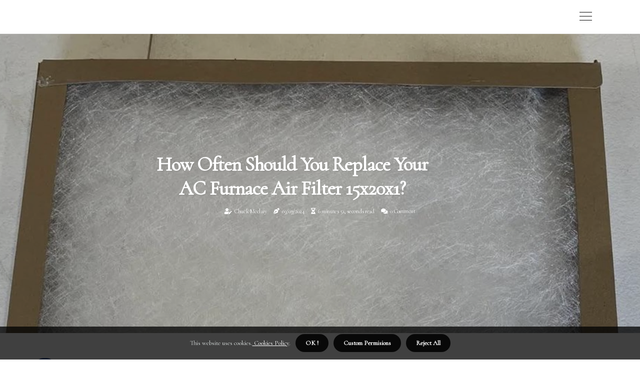

--- FILE ---
content_type: text/html;charset=utf-8
request_url: https://www.air-filter-16x25x1.com/how-often-should-you-replace-your-ac-furnace-air-filter-15x20x1
body_size: 21596
content:
<!DOCTYPE html><html lang="en-US"><head><meta charset="UTF-8" /><meta http-equiv="X-UA-Compatible" content="IE=edge" /><meta name="viewport" content="width=device-width, initial-scale=1" /><meta name="generator" content="WordPress 6.1.1" /><meta name="robots" content="index,follow,max-snippet:-1, max-image-preview:large, max-video-preview:-1"><title>How Often Should You Replace Your AC Furnace Air Filter 15x20x1?</title><meta name="author" content="Chuck Mcclary" /><meta name="description" content="Discover the ideal frequency for replacing your AC furnace air filter 15x20x1 to maintain optimal air quality and system efficiency." /><meta name="keywords" content="ac furnace air filter 15x20x1, hvac furnace air filters, air filter, air filters" /><link rel="canonical" href="https://www.air-filter-16x25x1.com/how-often-should-you-replace-your-ac-furnace-air-filter-15x20x1" /><meta property="og:locale" content="en_US" /><meta property="og:type" content="website" /><meta property="og:title" content="How Often Should You Replace Your AC Furnace Air Filter 15x20x1?" /><meta property="og:description" content="Discover the ideal frequency for replacing your AC furnace air filter 15x20x1 to maintain optimal air quality and system efficiency." /><meta property="og:url" content="https://www.air-filter-16x25x1.com/how-often-should-you-replace-your-ac-furnace-air-filter-15x20x1" /><meta property="og:site_name" content="air-filter-16x25x1.com"/><meta property="og:image" content="https://www.air-filter-16x25x1.com/img/7d327e2d6593714333f5e2c2f7d20ac8.jpg?10"/><meta name="twitter:card" content="summary_large_image" /><meta name="twitter:description" content="Discover the ideal frequency for replacing your AC furnace air filter 15x20x1 to maintain optimal air quality and system efficiency." /><meta name="twitter:title" content="How Often Should You Replace Your AC Furnace Air Filter 15x20x1?" /><script type='application/ld+json' class='yoast-schema-graph yoast-schema-graph--main'>{"@context": "https://schema.org","@graph": [{"@type": "WebSite","@id": "https://www.air-filter-16x25x1.com#website","url": "https://www.air-filter-16x25x1.com","name": "air-filter-16x25x1.com","inLanguage": "en","description": "Discover the ideal frequency for replacing your AC furnace air filter 15x20x1 to maintain optimal air quality and system efficiency."},{"@type": "ImageObject","@id": "https://www.air-filter-16x25x1.com/how-often-should-you-replace-your-ac-furnace-air-filter-15x20x1#primaryimage","inLanguage": "en","url": "https://www.air-filter-16x25x1.com/img/7d327e2d6593714333f5e2c2f7d20ac8.jpg?10","width": 1920,"height": 800,"caption": "How Often Should You Replace Your AC Furnace Air Filter 15x20x1?"},{"@type": "WebPage","@id": "https://www.air-filter-16x25x1.com/how-often-should-you-replace-your-ac-furnace-air-filter-15x20x1#webpage","url": "https://www.air-filter-16x25x1.com/how-often-should-you-replace-your-ac-furnace-air-filter-15x20x1","name": "How Often Should You Replace Your AC Furnace Air Filter 15x20x1?","isPartOf": {"@id": "https://www.air-filter-16x25x1.com#website"},"inLanguage": "en","primaryImageOfPage": {"@id": "https://www.air-filter-16x25x1.com/how-often-should-you-replace-your-ac-furnace-air-filter-15x20x1#primaryimage"},"datePublished": "2025-11-10T15-56-49.000Z","dateModified": "2025-11-10T15-56-49.000Z","description": "Discover the ideal frequency for replacing your AC furnace air filter 15x20x1 to maintain optimal air quality and system efficiency.","potentialAction": [{"@type": "ReadAction","target": ["https://www.air-filter-16x25x1.com/how-often-should-you-replace-your-ac-furnace-air-filter-15x20x1"]}]}]}</script><script async src="https://www.googletagmanager.com/gtag/js?id=G-F78E5MWF0Q"></script><script> window.dataLayer = window.dataLayer || []; function gtag(){dataLayer.push(arguments);} gtag('js', new Date()); gtag('config', 'G-F78E5MWF0Q');</script><link rel="icon" href="https://www.air-filter-16x25x1.com/img/favicon.png" type="image/x-icon" /><link rel="apple-touch-icon-precomposed" sizes="57x57" href="https://www.air-filter-16x25x1.com/img/apple-touch-icon-57x57.png" /><link rel="apple-touch-icon-precomposed" sizes="114x114" href="https://www.air-filter-16x25x1.com/img/apple-touch-icon-114x114.png" /><link rel="apple-touch-icon-precomposed" sizes="72x72" href="https://www.air-filter-16x25x1.com/img/apple-touch-icon-72x72.png" /><link rel="apple-touch-icon-precomposed" sizes="144x144" href="https://www.air-filter-16x25x1.com/img/apple-touch-icon-144x144.png" /><link rel="apple-touch-icon-precomposed" sizes="60x60" href="https://www.air-filter-16x25x1.com/img/apple-touch-icon-60x60.png" /><link rel="apple-touch-icon-precomposed" sizes="120x120" href="https://www.air-filter-16x25x1.com/img/apple-touch-icon-120x120.png" /><link rel="apple-touch-icon-precomposed" sizes="76x76" href="https://www.air-filter-16x25x1.com/img/apple-touch-icon-76x76.png" /><link rel="apple-touch-icon-precomposed" sizes="152x152" href="https://www.air-filter-16x25x1.com/img/apple-touch-icon-152x152.png" /><link rel="icon" type="image/png" href="https://www.air-filter-16x25x1.com/img/favicon-196x196.png" sizes="196x196" /><link rel="icon" type="image/png" href="https://www.air-filter-16x25x1.com/img/favicon-96x96.png" sizes="96x96" /><link rel="icon" type="image/png" href="https://www.air-filter-16x25x1.com/img/favicon-32x32.png" sizes="32x32" /><link rel="icon" type="image/png" href="https://www.air-filter-16x25x1.com/img/favicon-16x16.png" sizes="16x16" /><link rel="icon" type="image/png" href="https://www.air-filter-16x25x1.com/img/favicon-128.png" sizes="128x128" /><meta name="application-name" content="&nbsp;"/><meta name="msapplication-TileColor" content="#FFFFFF" /><meta name="msapplication-TileImage" content="mstile-144x144.png" /><meta name="msapplication-square70x70logo" content="mstile-70x70.png" /><meta name="msapplication-square150x150logo" content="mstile-150x150.png" /><meta name="msapplication-wide310x150logo" content="mstile-310x150.png" /><meta name="msapplication-square310x310logo" content="mstile-310x310.png" /><script> WebFontConfig = { google: { families: ['Cormorant', 'Cormorant'] } }; (function(d) { var wf = d.createElement('script'), s = d.scripts[0]; wf.src = 'https://ajax.googleapis.com/ajax/libs/webfont/1.6.26/webfont.js'; wf.async = true; s.parentNode.insertBefore(wf, s); })(document);</script><style type="text/css">:root{ --main-color:#551A8B; --font-heading:Cormorant; --font-body:Cormorant;}.enable_footer_columns_dark { background: #151515; color: #fff; border-top: 1px solid #303030;}</style><link rel="stylesheet" href="https://www.air-filter-16x25x1.com/css/bootstrap.min.css?ver=3.0.5" type="text/css" media="all" /><link rel="stylesheet" href="https://cdnjs.cloudflare.com/ajax/libs/font-awesome/5.15.4/css/all.min.css" /><link rel="https://api.w.org/" href="https://www.air-filter-16x25x1.com/wp-json" /><link rel="EditURI" type="application/rsd+xml" title="RSD" href="https://www.air-filter-16x25x1.com/xmlrpc.php?rsd" /><link rel="wlwmanifest" type="application/wlwmanifest+xml" href="https://www.air-filter-16x25x1.com/wp-includes/wlwmanifest.xml"/><link rel="shortlink" href="https://www.air-filter-16x25x1.com"/><style type="text/css">.hprt_header_magazine_style.two_header_top_style.hprt_cus_top_share .header_top_bar_wrapper { background: #080808;}h4 {margin-top: 34px;}.home_section3 { background-color: #08080808;}.enable_footer_columns_dark { background: #080808; color: #fff; border-top: 1px solid #080808;}.hprt_radus_e {border-radius: 2px;}.single_post_title_main { text-align: left; max-width: 84%; font-size: 35px;}ul.jl_s_pagination { display: none;}.cc-window { position: fixed; left: 0; right: 0; bottom: 0; width: 100%; background-color: rgba(0,0,0,0.75); z-index: 999; opacity: 1; transition: all 0.3s ease;}.cc-window .box-cookies { padding: 15px; text-align: center; color: #DBE0DF; font-size: 13px; font-weight: 400; line-height: 30px;}.cc-window .box-cookies { padding: 15px; text-align: center; color: #DBE0DF; font-size: 13px; font-weight: 400; line-height: 30px;}.cc-window .cc-close .cc-reject .cc-custom{ display: inline-block; margin-left: 10px; line-height: normal; padding: 10px 20px; background-color: #080808; color: #fff; font-weight: bold; border-radius: 22px; cursor: pointer; transition: all 0.3s ease-in-out;}.footer_logo_about{font-weight: bold;font-size: 35px;}.post_content.hprt_content { text-align: justify;}.jm-post-like{cursor:pointer;}a.jm-post-like.loved { background: red; border-radius: 17px;}.single_post_share_icon_post li a i { display: inline-block; padding: 0; color: #fff; text-align: center; text-transform: capitalize; font-size: 17px; font-weight: 500; height: 40px; line-height: 40px; width: 40px; border-radius: 17px;}.single-post-meta-wrapper.hprt_sfoot i { float: left; display: inline-block; padding: 0; color: #000; text-align: center; margin-right: 0; text-transform: capitalize; font-size: 17px; font-weight: 500; height: 40px; line-height: 40px; width: 40px; border-radius: 17px; border: 1px solid #ebebeb;}.auth .author-info.hprt_auth_head { background: transparent; padding: 0px 11%; text-align: center; margin-bottom: 0px;}.main_title_col .auth { margin-top: 0px; margin-bottom: 30px; padding: 0px; border: 0px !important;}.auth .author-info.hprt_auth_head { background: transparent; padding: 0px 11%; text-align: center; margin-bottom: 0px;}.author-info.hprt_auth_head .author-avatar { display: block; float: left; margin-left: 50px;}.author-info.hprt_auth_head .avatar { width: 198px !important; border: 7px solid #fff; border-radius: 50%; overflow: hidden; box-shadow: 0 0 0 4px #080808; margin-top: -27px;}.author-info.hprt_auth_head .author-description { float: right; display: block; margin: 0px; width: 55%;}.auth .author_commentcount, .auth .author_postcount { font-size: 12px; color: #fff; line-height: 1.2; background: #080808; margin-right: 5px; padding: 2px 10px; border-radius: 17px;}.grid-sidebar .box { margin-bottom: 0!important; width: 50%; padding: 0; padding-right: 20px; padding-left: 20px; float: left; position: relative;}ol {display: inline-block;list-style-type: none;margin: 0px 0px 20px 80px;padding: 0;overflow: hidden;font-size: 12px;padding-left: 0;border-left: 1px solid #080808;}ol li {display: inline;margin-right: 8px;}ol li::before {content: ">";margin-right: 8px;}ol li:first-child::before {content: "";}.jlm_w .jlma { top: 3px;}.jlm_w .jlmb { top: 11px;}.jlm_w .jlmc { top: 19px;}.jlm_w span { display: block; position: absolute; width: 111%; height: 1px; border-radius: 50px; background: #080808; left: 3px;}.bottom_footer_menu_text .hprt_ft_w { border-top: 1px solid #ffff;}.menu-footer { margin-bottom: 0; padding: 0px; float: right; margin: -5px 35px 0px 0px;}.footer-bottom { color: #fff;}#menu-footer-menu li a { text-decoration: none; color: #fff;}.jellywp_about_us_widget_wrapper .footer_logo_about {margin-bottom: 30px;float: none;display: inline-block;width:100%;}.hprt_cat_img_w:last-child, .footer-columns .hprt_cat_img_w:nth-last-child(2) {margin-bottom: 8px;}.jli-moon{font-family: Font Awesome 5 Pro!important;}.jli-moon:before { content: "\f249";}.jli-sun{font-family: Font Awesome 5 Free!important;}.jli-sun:before { content: "\f249";}.hprt_day_night .jl-night-toggle-icon { width: 47px; background: rgba(0,0,0,.3); border-radius: 44;}.hprt__cat_img_w .hprt__cat_img_c { height: 61px; position: relative; border-radius: 16px; margin-top: :10px;}.footer-columns .hprt__cat_img_w .hprt__cat_img_c { border: 1px solid #525252; background: #3a3939;}header.header-wraper.hprt_header_magazine_style.two_header_top_style.header_layout_style3_custom.hprt_cus_top_share.border_down { background: #080808; height: 122px;}.hprt__s_pagination { display: none;}.hprt_cites { margin-top: 40px;}.row { display: -ms-flexbox; display: flex; -ms-flex-wrap: wrap; flex-wrap: wrap; margin-right: -15px; margin-left: -15px; width: 100%;}.hprt__lead_large { display: block;position: relative;}.hprt__lead_mobile { display: none;position: relative;}@media only screen and (max-width: 400px) { .author-info.hprt_auth_head .author-description { float: right; display: block; margin: 0px; width: 100%;}.author-info.hprt_auth_head .author-avatar { display: block; float: none; margin-left: 0px;}.grid-sidebar .box { margin-bottom: 0!important; width: 100%; padding: 0; padding-right: 20px; padding-left: 20px; float: left; position: relative;}.hprt__lead_large { display: none;position: relative;}.hprt__lead_mobile { display: block;position: relative;}}</style><style></style></head><body class="mobile_nav_class jl-has-sidebar"><div class="options_layout_wrapper hprt_clear_at hprt_radius hprt_none_box_styles hprt_border_radiuss hprt_en_day_night"><div class="options_layout_container full_layout_enable_front"><header class="header-wraper hprt_header_magazine_style two_header_top_style header_layout_style3_custom hprt_cus_top_share "><div class="hprt_blank_nav"></div><div id="menu_wrapper" class="menu_wrapper hprt_menu_sticky hprt_stick"><div class="container"><div class="row"><div class="main_menu col-md-12" style="height: 67px;"><div class="search_header_menu hprt_nav_mobile"><div class="menu_mobile_icons"><div class="jlm_w"><span class="jlma"></span><span class="jlmb"></span><span class="jlmc"></span></div></div></div></div></div></div></div></div></header><div class="mobile_menu_overlay"></div><div class="hprt_single_style3"><div class="single_content_header single_captions_overlay_image_full_width"><div class="image-post-thumb" style="background-image: url('https://www.air-filter-16x25x1.com/img/7d327e2d6593714333f5e2c2f7d20ac8.jpg?10')"></div><div class="single_post_entry_content"><h1 class="single_post_title_main">How Often Should You Replace Your AC Furnace Air Filter 15x20x1?</h1><span class="hprt_post_meta"><span class="hprt_author_img_w"><i class="fas fa-user-edit"></i><a href="https://www.air-filter-16x25x1.com/chuck-mcclary" title="Posts by Chuck Mcclary" rel="author">Chuck Mcclary</a></span><span class="post-date"><i class="fas fa-pen-nib"></i>09/07/2024</span><span class="post-read-time"><i class="fa fa-hourglass-half"></i>6 minutes 51, seconds read</span><span class="meta-comment"><i class="fa fa-comments"></i><a href="#">0 Comment</a></span></span></div></div></div><section id="content_main" class="clearfix hprt_spost"><div class="container"><div class="row main_content"><div class="col-md-8 loop-large-post" id="content"><div class="widget_container content_page"><div class="post type-post status-publish format-gallery has-post-thumbnail hentry category-business tag-inspiration tag-morning tag-tip tag-tutorial post_format-post-format-gallery"><div class="single_section_content box blog_large_post_style"><div class="post_content_w"><div class="post_sw"><div class="post_s"><div class="hprt_single_share_wrapper hprt_clear_at"><ul class="single_post_share_icon_post"><li class="single_post_share_facebook"><a rel="nofollow noopener" href="https://www.facebook.com/sharer.php?u=https://www.air-filter-16x25x1.com/how-often-should-you-replace-your-ac-furnace-air-filter-15x20x1" target="_blank"><i class="jli-facebook"></i></a></li><li class="single_post_share_twitter"><a rel="nofollow noopener" href="https://twitter.com/share?url=https://www.air-filter-16x25x1.com/how-often-should-you-replace-your-ac-furnace-air-filter-15x20x1&amp;text=https://www.air-filter-16x25x1.com/post&amp;hashtags=air-filter-16x25x1.com" target="_blank"><i class="jli-twitter"></i></a></li><li class="single_post_share_linkedin"><a rel="nofollow noopener" href="http://www.linkedin.com/shareArticle?mini=true&amp;url=https://www.air-filter-16x25x1.com/how-often-should-you-replace-your-ac-furnace-air-filter-15x20x1" target="_blank"><i class="jli-linkedin"></i></a></li></ul></div><span class="single-post-meta-wrapper hprt_sfoot"><a class="jm-post-like" data-post_id="how-often-should-you-replace-your-ac-furnace-air-filter-15x20x1" title="Like"><i class="jli-love"></i><span id="love">0</span></a><span class="view_options"><i class="jli-view-o"></i><span>4.5k</span></span></span></div></div><div class="post_content hprt_content"><p></p><div align="center"><iframe frameborder="0" src="//www.youtube.com/embed/idO1JK2jm3M" width="640" height="360" class="note-video-clip"></iframe></div><div align="center"><br></div><div align="center"><span id="docs-internal-guid-68b37334-7fff-ac61-a0ec-21d0700a570b"><h1 dir="ltr" style="text-align: left; line-height: 1.38; margin-top: 20pt; margin-bottom: 6pt;"><span style="font-size: 20pt; font-family: Arial, sans-serif; color: rgb(0, 102, 79); background-color: transparent; font-weight: 700; font-variant-numeric: normal; font-variant-east-asian: normal; font-variant-alternates: normal; font-variant-position: normal; vertical-align: baseline; white-space-collapse: preserve;">What is the Recommended Replacement Interval for Your AC Furnace Air Filter 15x20x1?</span></h1><p dir="ltr" style="text-align: left; line-height: 1.38; margin-top: 9pt; margin-bottom: 9pt;"><span style="font-size: 12.5pt; font-family: Arial, sans-serif; background-color: transparent; font-variant-numeric: normal; font-variant-east-asian: normal; font-variant-alternates: normal; font-variant-position: normal; vertical-align: baseline; white-space-collapse: preserve;">Ever wondered how often you should change your </span><span style="font-size: 12.5pt; font-family: Arial, sans-serif; background-color: transparent; font-weight: 700; font-variant-numeric: normal; font-variant-east-asian: normal; font-variant-alternates: normal; font-variant-position: normal; vertical-align: baseline; white-space-collapse: preserve;">15x20x1 AC furnace</span><span style="font-size: 12.5pt; font-family: Arial, sans-serif; background-color: transparent; font-variant-numeric: normal; font-variant-east-asian: normal; font-variant-alternates: normal; font-variant-position: normal; vertical-align: baseline; white-space-collapse: preserve;"> air filter?&nbsp;</span></p><p dir="ltr" style="text-align: left; line-height: 1.38; margin-top: 9pt; margin-bottom: 9pt;"><span style="font-size: 12.5pt; font-family: Arial, sans-serif; background-color: transparent; font-variant-numeric: normal; font-variant-east-asian: normal; font-variant-alternates: normal; font-variant-position: normal; vertical-align: baseline; white-space-collapse: preserve;">For optimal performance, it's recommended to make the switch roughly every 60 to 90 days. Households with furry friends or individuals suffering from allergies may find a more frequent change beneficial.&nbsp;</span></p><p dir="ltr" style="text-align: left; line-height: 1.38; margin-top: 9pt; margin-bottom: 9pt;"><span style="font-size: 12.5pt; font-family: Arial, sans-serif; background-color: transparent; font-variant-numeric: normal; font-variant-east-asian: normal; font-variant-alternates: normal; font-variant-position: normal; vertical-align: baseline; white-space-collapse: preserve;">A decline in air quality or an unexpected increase in energy bills might indicate your filter's plea for replacement. Regular changes will </span><span style="font-size: 12.5pt; font-family: Arial, sans-serif; background-color: transparent; font-weight: 700; font-variant-numeric: normal; font-variant-east-asian: normal; font-variant-alternates: normal; font-variant-position: normal; vertical-align: baseline; white-space-collapse: preserve;">boost efficiency</span><span style="font-size: 12.5pt; font-family: Arial, sans-serif; background-color: transparent; font-variant-numeric: normal; font-variant-east-asian: normal; font-variant-alternates: normal; font-variant-position: normal; vertical-align: baseline; white-space-collapse: preserve;"> and potentially save you money.&nbsp;</span></p><h2 dir="ltr" style="text-align: left; line-height: 1.38; margin-top: 18pt; margin-bottom: 6pt;"><span style="font-size: 16pt; font-family: Arial, sans-serif; color: rgb(0, 102, 79); background-color: transparent; font-weight: 700; font-variant-numeric: normal; font-variant-east-asian: normal; font-variant-alternates: normal; font-variant-position: normal; vertical-align: baseline; white-space-collapse: preserve;">Key Takeaways</span></h2><p dir="ltr" style="text-align: left; line-height: 1.38; margin-top: 0pt; margin-bottom: 0pt;"><span style="font-size: 12.5pt; font-family: Arial, sans-serif; background-color: transparent; font-variant-numeric: normal; font-variant-east-asian: normal; font-variant-alternates: normal; font-variant-position: normal; vertical-align: baseline; white-space-collapse: preserve;">•&nbsp; Basic fiberglass filters should be replaced every 30 days, and pleated filters every 90 days for optimal performance.</span></p><p dir="ltr" style="text-align: left; line-height: 1.38; margin-top: 0pt; margin-bottom: 0pt;"><span style="font-size: 12.5pt; font-family: Arial, sans-serif; background-color: transparent; font-variant-numeric: normal; font-variant-east-asian: normal; font-variant-alternates: normal; font-variant-position: normal; vertical-align: baseline; white-space-collapse: preserve;">•&nbsp; Homes with pets or allergy sufferers may require more frequent filter changes.</span></p><p dir="ltr" style="text-align: left; line-height: 1.38; margin-top: 0pt; margin-bottom: 0pt;"><span style="font-size: 12.5pt; font-family: Arial, sans-serif; background-color: transparent; font-variant-numeric: normal; font-variant-east-asian: normal; font-variant-alternates: normal; font-variant-position: normal; vertical-align: baseline; white-space-collapse: preserve;">•&nbsp; Before buying a replacement filter, check that it is the correct size.</span></p><p dir="ltr" style="text-align: left; line-height: 1.38; margin-top: 0pt; margin-bottom: 0pt;"><span style="font-size: 12.5pt; font-family: Arial, sans-serif; background-color: transparent; font-variant-numeric: normal; font-variant-east-asian: normal; font-variant-alternates: normal; font-variant-position: normal; vertical-align: baseline; white-space-collapse: preserve;">•&nbsp; Regular filter changes can save energy and lower utility costs.</span></p><p dir="ltr" style="text-align: left; line-height: 1.38; margin-top: 0pt; margin-bottom: 0pt;"><span style="font-size: 12.5pt; font-family: Arial, sans-serif; background-color: transparent; font-variant-numeric: normal; font-variant-east-asian: normal; font-variant-alternates: normal; font-variant-position: normal; vertical-align: baseline; white-space-collapse: preserve;">•&nbsp; Signs that a filter needs replacing include higher energy bills, poorer air quality, or noticeable debris on the filter.</span></p><h2 dir="ltr" style="text-align: left; line-height: 1.38; margin-top: 18pt; margin-bottom: 6pt;"><span style="font-size: 16pt; font-family: Arial, sans-serif; color: rgb(0, 102, 79); background-color: transparent; font-weight: 700; font-variant-numeric: normal; font-variant-east-asian: normal; font-variant-alternates: normal; font-variant-position: normal; vertical-align: baseline; white-space-collapse: preserve;">Understanding Your AC Furnace Air Filter</span></h2><p dir="ltr" style="text-align: left; line-height: 1.38; margin-top: 9pt; margin-bottom: 9pt;"><span style="font-size: 12.5pt; font-family: Arial, sans-serif; background-color: transparent; font-variant-numeric: normal; font-variant-east-asian: normal; font-variant-alternates: normal; font-variant-position: normal; vertical-align: baseline; white-space-collapse: preserve;">For your AC furnace to function optimally, understanding your </span><span style="font-size: 12.5pt; font-family: Arial, sans-serif; background-color: transparent; font-weight: 700; font-variant-numeric: normal; font-variant-east-asian: normal; font-variant-alternates: normal; font-variant-position: normal; vertical-align: baseline; white-space-collapse: preserve;">air filter's role</span><span style="font-size: 12.5pt; font-family: Arial, sans-serif; background-color: transparent; font-variant-numeric: normal; font-variant-east-asian: normal; font-variant-alternates: normal; font-variant-position: normal; vertical-align: baseline; white-space-collapse: preserve;"> becomes essential. This filter serves as your system's lungs, capturing dust, dirt, or other harmful particles.</span></p><p dir="ltr" style="text-align: left; line-height: 1.38; margin-top: 9pt; margin-bottom: 9pt;"><span style="font-size: 12.5pt; font-family: Arial, sans-serif; background-color: transparent; font-variant-numeric: normal; font-variant-east-asian: normal; font-variant-alternates: normal; font-variant-position: normal; vertical-align: baseline; white-space-collapse: preserve;">Air </span><span style="font-size: 12.5pt; font-family: Arial, sans-serif; background-color: transparent; font-weight: 700; font-variant-numeric: normal; font-variant-east-asian: normal; font-variant-alternates: normal; font-variant-position: normal; vertical-align: baseline; white-space-collapse: preserve;">filter efficiency matters significantly</span><span style="font-size: 12.5pt; font-family: Arial, sans-serif; background-color: transparent; font-variant-numeric: normal; font-variant-east-asian: normal; font-variant-alternates: normal; font-variant-position: normal; vertical-align: baseline; white-space-collapse: preserve;">. Highly efficient filters excel at </span><a href="https://www.air-filter-16x25x1.com/everything-you-need-to-know-about-16x25x1-air-filters"><span style="font-size: 12.5pt; font-family: Arial, sans-serif; color: rgb(0, 175, 67); background-color: transparent; font-weight: 700; font-variant-numeric: normal; font-variant-east-asian: normal; font-variant-alternates: normal; font-variant-position: normal; text-decoration-line: underline; text-decoration-skip-ink: none; vertical-align: baseline; white-space-collapse: preserve;">capturing unwanted particles</span></a><span style="font-size: 12.5pt; font-family: Arial, sans-serif; background-color: transparent; font-variant-numeric: normal; font-variant-east-asian: normal; font-variant-alternates: normal; font-variant-position: normal; vertical-align: baseline; white-space-collapse: preserve;">. However, purchasing the most efficient filter available isn't always beneficial. Overly efficient filters can limit airflow, making your furnace exert more effort, and potentially shortening its lifespan.</span></p><p dir="ltr" style="text-align: left; line-height: 1.38; margin-top: 9pt; margin-bottom: 9pt;"><span style="font-size: 12.5pt; font-family: Arial, sans-serif; background-color: transparent; font-variant-numeric: normal; font-variant-east-asian: normal; font-variant-alternates: normal; font-variant-position: normal; vertical-align: baseline; white-space-collapse: preserve;">Concerning filter size, no universal size fits all furnaces. Your filter must be a </span><span style="font-size: 12.5pt; font-family: Arial, sans-serif; background-color: transparent; font-weight: 700; font-variant-numeric: normal; font-variant-east-asian: normal; font-variant-alternates: normal; font-variant-position: normal; vertical-align: baseline; white-space-collapse: preserve;">perfect fit</span><span style="font-size: 12.5pt; font-family: Arial, sans-serif; background-color: transparent; font-variant-numeric: normal; font-variant-east-asian: normal; font-variant-alternates: normal; font-variant-position: normal; vertical-align: baseline; white-space-collapse: preserve;">. Small filters allow unfiltered air to circulate, while large ones may not fit. </span><span style="font-size: 12.5pt; font-family: Arial, sans-serif; background-color: transparent; font-weight: 700; font-variant-numeric: normal; font-variant-east-asian: normal; font-variant-alternates: normal; font-variant-position: normal; vertical-align: baseline; white-space-collapse: preserve;">Always verify the size</span><span style="font-size: 12.5pt; font-family: Arial, sans-serif; background-color: transparent; font-variant-numeric: normal; font-variant-east-asian: normal; font-variant-alternates: normal; font-variant-position: normal; vertical-align: baseline; white-space-collapse: preserve;"> or take your old filter when buying a new one, ensuring an exact match. In AC furnaces, size plays a crucial role. Hence, understanding your air filter marks the initial step towards maintaining a cool, comfortable home.</span></p><h2 dir="ltr" style="text-align: left; line-height: 1.38; margin-top: 18pt; margin-bottom: 6pt;"><span style="font-size: 16pt; font-family: Arial, sans-serif; color: rgb(0, 102, 79); background-color: transparent; font-weight: 700; font-variant-numeric: normal; font-variant-east-asian: normal; font-variant-alternates: normal; font-variant-position: normal; vertical-align: baseline; white-space-collapse: preserve;">The Importance of Regular Replacement</span></h2><p dir="ltr" style="text-align: left; line-height: 1.38; margin-top: 9pt; margin-bottom: 9pt;"><a href="https://filterbuy.com/air-filters/15x20x1/"><span style="font-size: 12.5pt; font-family: Arial, sans-serif; color: rgb(0, 175, 67); background-color: transparent; font-weight: 700; font-variant-numeric: normal; font-variant-east-asian: normal; font-variant-alternates: normal; font-variant-position: normal; text-decoration-line: underline; text-decoration-skip-ink: none; vertical-align: baseline; white-space-collapse: preserve;">Changing your 15x20x1 air filter on a routine basis is essential for both your AC furnace's effectiveness</span></a><span style="font-size: 12.5pt; font-family: Arial, sans-serif; background-color: transparent; font-weight: 700; font-variant-numeric: normal; font-variant-east-asian: normal; font-variant-alternates: normal; font-variant-position: normal; vertical-align: baseline; white-space-collapse: preserve;"> </span><span style="font-size: 12.5pt; font-family: Arial, sans-serif; background-color: transparent; font-variant-numeric: normal; font-variant-east-asian: normal; font-variant-alternates: normal; font-variant-position: normal; vertical-align: baseline; white-space-collapse: preserve;">and the overall wellness of your living space. Consider this, drinking from an unclean glass wouldn't be your preference, right? Similar reasoning applies to your air filter.</span></p><p dir="ltr" style="text-align: left; line-height: 1.38; margin-top: 9pt; margin-bottom: 9pt;"><span style="font-size: 12.5pt; font-family: Arial, sans-serif; background-color: transparent; font-variant-numeric: normal; font-variant-east-asian: normal; font-variant-alternates: normal; font-variant-position: normal; vertical-align: baseline; white-space-collapse: preserve;">Routine air filter changes can lead to economical benefits. In essence, a pristine air filter implies your system isn't strained, thus saving energy and reducing your </span><span style="font-size: 12.5pt; font-family: Arial, sans-serif; background-color: transparent; font-weight: 700; font-variant-numeric: normal; font-variant-east-asian: normal; font-variant-alternates: normal; font-variant-position: normal; vertical-align: baseline; white-space-collapse: preserve;">utility bills</span><span style="font-size: 12.5pt; font-family: Arial, sans-serif; background-color: transparent; font-variant-numeric: normal; font-variant-east-asian: normal; font-variant-alternates: normal; font-variant-position: normal; vertical-align: baseline; white-space-collapse: preserve;">. Such an action can be seen as a continuous reward, benefitting your budget.</span></p><p dir="ltr" style="text-align: left; line-height: 1.38; margin-top: 9pt; margin-bottom: 9pt;"><span style="font-size: 12.5pt; font-family: Arial, sans-serif; background-color: transparent; font-variant-numeric: normal; font-variant-east-asian: normal; font-variant-alternates: normal; font-variant-position: normal; vertical-align: baseline; white-space-collapse: preserve;">Better efficiency is yet another significant gain from consistent air filter changes. A clear air filter means smoother operation and extended life for your AC furnace. This could prevent you from incurring expensive repairs or premature replacement of your AC furnace. Understanding this is simple: less pressure on your system leads to </span><span style="font-size: 12.5pt; font-family: Arial, sans-serif; background-color: transparent; font-weight: 700; font-variant-numeric: normal; font-variant-east-asian: normal; font-variant-alternates: normal; font-variant-position: normal; vertical-align: baseline; white-space-collapse: preserve;">enhanced performance</span><span style="font-size: 12.5pt; font-family: Arial, sans-serif; background-color: transparent; font-variant-numeric: normal; font-variant-east-asian: normal; font-variant-alternates: normal; font-variant-position: normal; vertical-align: baseline; white-space-collapse: preserve;">.</span></p><h2 dir="ltr" style="text-align: left; line-height: 1.38; margin-top: 18pt; margin-bottom: 6pt;"><span style="font-size: 16pt; font-family: Arial, sans-serif; color: rgb(0, 102, 79); background-color: transparent; font-weight: 700; font-variant-numeric: normal; font-variant-east-asian: normal; font-variant-alternates: normal; font-variant-position: normal; vertical-align: baseline; white-space-collapse: preserve;">Determining Replacement Frequency</span></h2><p dir="ltr" style="text-align: left; line-height: 1.38; margin-top: 9pt; margin-bottom: 9pt;"><span style="font-size: 12.5pt; font-family: Arial, sans-serif; background-color: transparent; font-variant-numeric: normal; font-variant-east-asian: normal; font-variant-alternates: normal; font-variant-position: normal; vertical-align: baseline; white-space-collapse: preserve;">Regular </span><a href="https://www.air-filter-16x25x1.com/how-often-should-an-air-filter-be-changed"><span style="font-size: 12.5pt; font-family: Arial, sans-serif; color: rgb(0, 175, 67); background-color: transparent; font-weight: 700; font-variant-numeric: normal; font-variant-east-asian: normal; font-variant-alternates: normal; font-variant-position: normal; text-decoration-line: underline; text-decoration-skip-ink: none; vertical-align: baseline; white-space-collapse: preserve;">air filter replacement</span></a><span style="font-size: 12.5pt; font-family: Arial, sans-serif; background-color: transparent; font-variant-numeric: normal; font-variant-east-asian: normal; font-variant-alternates: normal; font-variant-position: normal; vertical-align: baseline; white-space-collapse: preserve;"> offers undeniable benefits, but optimal frequency depends on factors such as filter type, indoor air quality, and household occupancy.</span></p><p dir="ltr" style="text-align: left; line-height: 1.38; margin-top: 1.8pt; margin-bottom: 1.8pt;"><span style="font-size: 12.5pt; font-family: Arial, sans-serif; background-color: transparent; font-variant-numeric: normal; font-variant-east-asian: normal; font-variant-alternates: normal; font-variant-position: normal; vertical-align: baseline; white-space-collapse: preserve;">•&nbsp; Basic fiberglass filters require replacement every 30 days.</span></p><p dir="ltr" style="text-align: left; line-height: 1.38; margin-top: 1.8pt; margin-bottom: 1.8pt;"><span style="font-size: 12.5pt; font-family: Arial, sans-serif; background-color: transparent; font-variant-numeric: normal; font-variant-east-asian: normal; font-variant-alternates: normal; font-variant-position: normal; vertical-align: baseline; white-space-collapse: preserve;">•&nbsp; Pleated air filters perform best with replacement every 90 days.</span></p><p dir="ltr" style="text-align: left; line-height: 1.38; margin-top: 1.8pt; margin-bottom: 1.8pt;"><span style="font-size: 12.5pt; font-family: Arial, sans-serif; background-color: transparent; font-variant-numeric: normal; font-variant-east-asian: normal; font-variant-alternates: normal; font-variant-position: normal; vertical-align: baseline; white-space-collapse: preserve;">•&nbsp; Households with pets or allergy sufferers may need more frequent filter changes.</span></p><p dir="ltr" style="text-align: left; line-height: 1.38; margin-top: 9pt; margin-bottom: 9pt;"><span style="font-size: 12.5pt; font-family: Arial, sans-serif; background-color: transparent; font-variant-numeric: normal; font-variant-east-asian: normal; font-variant-alternates: normal; font-variant-position: normal; vertical-align: baseline; white-space-collapse: preserve;">Timely filter replacement not only maintains AC furnace efficiency but also reduces environmental impact. Clean filters operate </span><a href="https://hvaccompanyservicesinmiamifl.godaddysites.com/f/expert-advice-on-attic-insulation-installation-services-in-miami"><span style="font-size: 12.5pt; font-family: Arial, sans-serif; color: rgb(0, 175, 67); background-color: transparent; font-weight: 700; font-variant-numeric: normal; font-variant-east-asian: normal; font-variant-alternates: normal; font-variant-position: normal; text-decoration-line: underline; text-decoration-skip-ink: none; vertical-align: baseline; white-space-collapse: preserve;">using less energy</span></a><span style="font-size: 12.5pt; font-family: Arial, sans-serif; background-color: transparent; font-variant-numeric: normal; font-variant-east-asian: normal; font-variant-alternates: normal; font-variant-position: normal; vertical-align: baseline; white-space-collapse: preserve;">, thus decreasing your carbon footprint. This practice contributes to a comfortable home environment and environmental preservation!</span></p><h2 dir="ltr" style="text-align: left; line-height: 1.38; margin-top: 18pt; margin-bottom: 6pt;"><span style="font-size: 16pt; font-family: Arial, sans-serif; color: rgb(0, 102, 79); background-color: transparent; font-weight: 700; font-variant-numeric: normal; font-variant-east-asian: normal; font-variant-alternates: normal; font-variant-position: normal; vertical-align: baseline; white-space-collapse: preserve;">Signs Your Air Filter Needs Changing</span></h2><p dir="ltr" style="text-align: left; line-height: 1.38; margin-top: 9pt; margin-bottom: 9pt;"><span style="font-size: 12.5pt; font-family: Arial, sans-serif; background-color: transparent; font-variant-numeric: normal; font-variant-east-asian: normal; font-variant-alternates: normal; font-variant-position: normal; vertical-align: baseline; white-space-collapse: preserve;">Several signs indicate that your </span><a href="https://en.wikipedia.org/wiki/Air_filter"><span style="font-size: 12.5pt; font-family: Arial, sans-serif; color: rgb(0, 175, 67); background-color: transparent; font-weight: 700; font-variant-numeric: normal; font-variant-east-asian: normal; font-variant-alternates: normal; font-variant-position: normal; text-decoration-line: underline; text-decoration-skip-ink: none; vertical-align: baseline; white-space-collapse: preserve;">air filter</span></a><span style="font-size: 12.5pt; font-family: Arial, sans-serif; background-color: transparent; font-variant-numeric: normal; font-variant-east-asian: normal; font-variant-alternates: normal; font-variant-position: normal; vertical-align: baseline; white-space-collapse: preserve;"> requires replacement. Mounting energy bills can suggest this. </span><span style="font-size: 12.5pt; font-family: Arial, sans-serif; background-color: transparent; font-weight: 700; font-variant-numeric: normal; font-variant-east-asian: normal; font-variant-alternates: normal; font-variant-position: normal; vertical-align: baseline; white-space-collapse: preserve;">Restricted airflow</span><span style="font-size: 12.5pt; font-family: Arial, sans-serif; background-color: transparent; font-variant-numeric: normal; font-variant-east-asian: normal; font-variant-alternates: normal; font-variant-position: normal; vertical-align: baseline; white-space-collapse: preserve;"> due to a dirty filter forces your AC furnace to work more strenuously, resulting in higher energy consumption. Investigating your filter when unexplained rising costs in bills occur is advised.</span></p><p dir="ltr" style="text-align: left; line-height: 1.38; margin-top: 9pt; margin-bottom: 9pt;"><span style="font-size: 12.5pt; font-family: Arial, sans-serif; background-color: transparent; font-variant-numeric: normal; font-variant-east-asian: normal; font-variant-alternates: normal; font-variant-position: normal; vertical-align: baseline; white-space-collapse: preserve;">Another sign is </span><span style="font-size: 12.5pt; font-family: Arial, sans-serif; background-color: transparent; font-weight: 700; font-variant-numeric: normal; font-variant-east-asian: normal; font-variant-alternates: normal; font-variant-position: normal; vertical-align: baseline; white-space-collapse: preserve;">deteriorating air quality</span><span style="font-size: 12.5pt; font-family: Arial, sans-serif; background-color: transparent; font-variant-numeric: normal; font-variant-east-asian: normal; font-variant-alternates: normal; font-variant-position: normal; vertical-align: baseline; white-space-collapse: preserve;">. Dust, allergens, or odors may become more noticeable in your living space. Such changes signal that your filter is no longer effectively trapping these particles. More frequent bouts of allergy symptoms or respiratory difficulties might also occur.</span></p><p dir="ltr" style="text-align: left; line-height: 1.38; margin-top: 9pt; margin-bottom: 9pt;"><span style="font-size: 12.5pt; font-family: Arial, sans-serif; background-color: transparent; font-variant-numeric: normal; font-variant-east-asian: normal; font-variant-alternates: normal; font-variant-position: normal; vertical-align: baseline; white-space-collapse: preserve;">Inefficiency in your heating or cooling system is another clue. Do some rooms feel hotter or colder than others? This discrepancy might imply that your filter is blocked.</span></p><p dir="ltr" style="text-align: left; line-height: 1.38; margin-top: 9pt; margin-bottom: 9pt;"><span style="font-size: 12.5pt; font-family: Arial, sans-serif; background-color: transparent; font-variant-numeric: normal; font-variant-east-asian: normal; font-variant-alternates: normal; font-variant-position: normal; vertical-align: baseline; white-space-collapse: preserve;">Lastly, </span><span style="font-size: 12.5pt; font-family: Arial, sans-serif; background-color: transparent; font-weight: 700; font-variant-numeric: normal; font-variant-east-asian: normal; font-variant-alternates: normal; font-variant-position: normal; vertical-align: baseline; white-space-collapse: preserve;">visually inspect your filter</span><span style="font-size: 12.5pt; font-family: Arial, sans-serif; background-color: transparent; font-variant-numeric: normal; font-variant-east-asian: normal; font-variant-alternates: normal; font-variant-position: normal; vertical-align: baseline; white-space-collapse: preserve;">. If it looks grey and packed with debris, you need to replace it. Remember, filter maintenance doesn't only enhance your system's efficiency but also contributes to maintaining healthier air quality in your living space. Do not overlook these signs; replace your filter when necessary.</span></p><h2 dir="ltr" style="text-align: left; line-height: 1.38; margin-top: 18pt; margin-bottom: 6pt;"><span style="font-size: 16pt; font-family: Arial, sans-serif; color: rgb(0, 102, 79); background-color: transparent; font-weight: 700; font-variant-numeric: normal; font-variant-east-asian: normal; font-variant-alternates: normal; font-variant-position: normal; vertical-align: baseline; white-space-collapse: preserve;">Steps to Replace Your Air Filter</span></h2><p dir="ltr" style="text-align: left; line-height: 1.38; margin-top: 9pt; margin-bottom: 9pt;"><span style="font-size: 12.5pt; font-family: Arial, sans-serif; background-color: transparent; font-variant-numeric: normal; font-variant-east-asian: normal; font-variant-alternates: normal; font-variant-position: normal; vertical-align: baseline; white-space-collapse: preserve;">Recognizing signals that your air filter requires replacement is important. Now, let's outline the process to accomplish this task. Even minimal effort can significantly impact your AC furnace's performance.</span></p><p dir="ltr" style="text-align: left; line-height: 1.38; margin-top: 9pt; margin-bottom: 9pt;"><span style="font-size: 12.5pt; font-family: Arial, sans-serif; background-color: transparent; font-variant-numeric: normal; font-variant-east-asian: normal; font-variant-alternates: normal; font-variant-position: normal; vertical-align: baseline; white-space-collapse: preserve;">Bear in mind that filter types vary in efficiency ratings, so your choice should be informed. Now, let's go through the process:</span></p><p dir="ltr" style="text-align: left; line-height: 1.38; margin-top: 1.8pt; margin-bottom: 1.8pt;"><span style="font-size: 12.5pt; font-family: Arial, sans-serif; background-color: transparent; font-variant-numeric: normal; font-variant-east-asian: normal; font-variant-alternates: normal; font-variant-position: normal; vertical-align: baseline; white-space-collapse: preserve;">•&nbsp; Begin by turning off your AC furnace, a crucial safety measure. Proceed to remove the worn-out, dust-laden filter.</span></p><p dir="ltr" style="text-align: left; line-height: 1.38; margin-top: 1.8pt; margin-bottom: 1.8pt;"><span style="font-size: 12.5pt; font-family: Arial, sans-serif; background-color: transparent; font-variant-numeric: normal; font-variant-east-asian: normal; font-variant-alternates: normal; font-variant-position: normal; vertical-align: baseline; white-space-collapse: preserve;">•&nbsp; Next, inspect the size of the filter, usually printed on the rim. </span><span style="font-size: 12.5pt; font-family: Arial, sans-serif; background-color: transparent; font-weight: 700; font-variant-numeric: normal; font-variant-east-asian: normal; font-variant-alternates: normal; font-variant-position: normal; vertical-align: baseline; white-space-collapse: preserve;">Select your new filter</span><span style="font-size: 12.5pt; font-family: Arial, sans-serif; background-color: transparent; font-variant-numeric: normal; font-variant-east-asian: normal; font-variant-alternates: normal; font-variant-position: normal; vertical-align: baseline; white-space-collapse: preserve;">, considering previously mentioned factors like filter types and efficiency ratings.</span></p><p dir="ltr" style="text-align: left; line-height: 1.38; margin-top: 1.8pt; margin-bottom: 1.8pt;"><span style="font-size: 12.5pt; font-family: Arial, sans-serif; background-color: transparent; font-variant-numeric: normal; font-variant-east-asian: normal; font-variant-alternates: normal; font-variant-position: normal; vertical-align: baseline; white-space-collapse: preserve;">•&nbsp; Install the new filter, making sure the arrows on the frame align with the airflow direction.</span></p><p dir="ltr" style="text-align: left; line-height: 1.38; margin-top: 9pt; margin-bottom: 9pt;"><span style="font-size: 12.5pt; font-family: Arial, sans-serif; background-color: transparent; font-variant-numeric: normal; font-variant-east-asian: normal; font-variant-alternates: normal; font-variant-position: normal; vertical-align: baseline; white-space-collapse: preserve;">Consider these installation guidelines:</span></p><p dir="ltr" style="text-align: left; line-height: 1.38; margin-top: 1.8pt; margin-bottom: 1.8pt;"><span style="font-size: 12.5pt; font-family: Arial, sans-serif; background-color: transparent; font-variant-numeric: normal; font-variant-east-asian: normal; font-variant-alternates: normal; font-variant-position: normal; vertical-align: baseline; white-space-collapse: preserve;">•&nbsp; Make sure the filter fits properly, sealing around the edges.</span></p><p dir="ltr" style="text-align: left; line-height: 1.38; margin-top: 1.8pt; margin-bottom: 1.8pt;"><span style="font-size: 12.5pt; font-family: Arial, sans-serif; background-color: transparent; font-variant-numeric: normal; font-variant-east-asian: normal; font-variant-alternates: normal; font-variant-position: normal; vertical-align: baseline; white-space-collapse: preserve;">•&nbsp; Inspect your filter every month. Blockages can hinder efficiency.</span></p><p dir="ltr" style="text-align: left; line-height: 1.38; margin-top: 1.8pt; margin-bottom: 1.8pt;"><span style="font-size: 12.5pt; font-family: Arial, sans-serif; background-color: transparent; font-variant-numeric: normal; font-variant-east-asian: normal; font-variant-alternates: normal; font-variant-position: normal; vertical-align: baseline; white-space-collapse: preserve;">•&nbsp; Adhere to the maintenance guide for the smooth operation of your system.</span></p><p dir="ltr" style="text-align: left; line-height: 1.38; margin-top: 9pt; margin-bottom: 9pt;"><span style="font-size: 12.5pt; font-family: Arial, sans-serif; background-color: transparent; font-variant-numeric: normal; font-variant-east-asian: normal; font-variant-alternates: normal; font-variant-position: normal; vertical-align: baseline; white-space-collapse: preserve;">Replacement of an air filter doesn't require advanced knowledge. Following these instructions will result in cleaner air and a more efficient AC furnace.&nbsp;</span></p><h2 dir="ltr" style="text-align: left; line-height: 1.38; margin-top: 18pt; margin-bottom: 6pt;"><span style="font-size: 16pt; font-family: Arial, sans-serif; color: rgb(0, 102, 79); background-color: transparent; font-weight: 700; font-variant-numeric: normal; font-variant-east-asian: normal; font-variant-alternates: normal; font-variant-position: normal; vertical-align: baseline; white-space-collapse: preserve;">Frequently Asked Questions</span></h2><h3 dir="ltr" style="text-align: left; line-height: 1.38; margin-top: 16pt; margin-bottom: 4pt;"><span style="font-size: 14pt; font-family: Arial, sans-serif; color: rgb(0, 102, 79); background-color: transparent; font-weight: 700; font-variant-numeric: normal; font-variant-east-asian: normal; font-variant-alternates: normal; font-variant-position: normal; vertical-align: baseline; white-space-collapse: preserve;">What Are the Health Risks Associated With Not Replacing AC Furnace Air Filters?</span></h3><p dir="ltr" style="text-align: left; line-height: 1.38; margin-top: 9pt; margin-bottom: 9pt;"><span style="font-size: 12.5pt; font-family: Arial, sans-serif; background-color: transparent; font-variant-numeric: normal; font-variant-east-asian: normal; font-variant-alternates: normal; font-variant-position: normal; vertical-align: baseline; white-space-collapse: preserve;">Failure to replace AC furnace air filters can promote mold development, potentially leading to breathing problems. This neglect can also undermine energy efficiency, diminishing longevity of the system. Therefore, frequent filter changes are necessary for maintaining a healthy environment within your home.</span></p><h3 dir="ltr" style="text-align: left; line-height: 1.38; margin-top: 16pt; margin-bottom: 4pt;"><span style="font-size: 14pt; font-family: Arial, sans-serif; color: rgb(0, 102, 79); background-color: transparent; font-weight: 700; font-variant-numeric: normal; font-variant-east-asian: normal; font-variant-alternates: normal; font-variant-position: normal; vertical-align: baseline; white-space-collapse: preserve;">How Does an Old Air Filter Affect the Performance of the AC Furnace?</span></h3><p dir="ltr" style="text-align: left; line-height: 1.38; margin-top: 9pt; margin-bottom: 9pt;"><span style="font-size: 12.5pt; font-family: Arial, sans-serif; background-color: transparent; font-variant-numeric: normal; font-variant-east-asian: normal; font-variant-alternates: normal; font-variant-position: normal; vertical-align: baseline; white-space-collapse: preserve;">With age, air filters in AC furnaces become a hindrance to their performance. Such filters compel systems to exert more effort, leading to unnecessary energy expenditure. Air quality also deteriorates, causing allergies due to the buildup of dust and pollutants.</span></p><h3 dir="ltr" style="text-align: left; line-height: 1.38; margin-top: 16pt; margin-bottom: 4pt;"><span style="font-size: 14pt; font-family: Arial, sans-serif; color: rgb(0, 102, 79); background-color: transparent; font-weight: 700; font-variant-numeric: normal; font-variant-east-asian: normal; font-variant-alternates: normal; font-variant-position: normal; vertical-align: baseline; white-space-collapse: preserve;">Can I Clean and Reuse My 15x20x1 AC Furnace Air Filter Instead of Replacing It?</span></h3><p dir="ltr" style="text-align: left; line-height: 1.38; margin-top: 9pt; margin-bottom: 9pt;"><span style="font-size: 12.5pt; font-family: Arial, sans-serif; background-color: transparent; font-variant-numeric: normal; font-variant-east-asian: normal; font-variant-alternates: normal; font-variant-position: normal; vertical-align: baseline; white-space-collapse: preserve;">Benefiting from filter upkeep is understandable, but effectiveness decreases with repeated usage. Your AC furnace filter of size 15x20x1 should serve you once only. Regular replacement, rather than cleaning for reuse, proves superior.</span></p><h3 dir="ltr" style="text-align: left; line-height: 1.38; margin-top: 16pt; margin-bottom: 4pt;"><span style="font-size: 14pt; font-family: Arial, sans-serif; color: rgb(0, 102, 79); background-color: transparent; font-weight: 700; font-variant-numeric: normal; font-variant-east-asian: normal; font-variant-alternates: normal; font-variant-position: normal; vertical-align: baseline; white-space-collapse: preserve;">Are There Specific Brands of Air Filters That Last Longer Than Others?</span></h3><p dir="ltr" style="text-align: left; line-height: 1.38; margin-top: 9pt; margin-bottom: 9pt;"><span style="font-size: 12.5pt; font-family: Arial, sans-serif; background-color: transparent; font-variant-numeric: normal; font-variant-east-asian: normal; font-variant-alternates: normal; font-variant-position: normal; vertical-align: baseline; white-space-collapse: preserve;">Indeed, longevity varies between air filter brands. However, consumers should consider specific product reviews and ratings for accurate information on filter endurance. Brand reliability analysis can also provide useful insights.</span></p><h3 dir="ltr" style="text-align: left; line-height: 1.38; margin-top: 16pt; margin-bottom: 4pt;"><span style="font-size: 14pt; font-family: Arial, sans-serif; color: rgb(0, 102, 79); background-color: transparent; font-weight: 700; font-variant-numeric: normal; font-variant-east-asian: normal; font-variant-alternates: normal; font-variant-position: normal; vertical-align: baseline; white-space-collapse: preserve;">What Costs Are Associated With Replacing My AC Furnace Air Filter Regularly?</span></h3><p dir="ltr" style="text-align: left; line-height: 1.38; margin-top: 9pt; margin-bottom: 9pt;"><span style="font-size: 12.5pt; font-family: Arial, sans-serif; background-color: transparent; font-variant-numeric: normal; font-variant-east-asian: normal; font-variant-alternates: normal; font-variant-position: normal; vertical-align: baseline; white-space-collapse: preserve;">Consistently changing air filters can boost energy efficiency, resulting in potential savings. One must also take into account potential environmental implications. The lifespan of air filters can have an impact on related costs. Pricing tends to differ with each brand selected.</span></p><div style="text-align: left;"><br></div><p dir="ltr" style="text-align: left; line-height: 1.2; margin-top: 0pt; margin-bottom: 0pt;"><span style="font-size: 12.5pt; font-family: Arial, sans-serif; color: rgb(0, 102, 79); background-color: transparent; font-weight: 700; font-variant-numeric: normal; font-variant-east-asian: normal; font-variant-alternates: normal; font-variant-position: normal; vertical-align: baseline; white-space-collapse: preserve;">Learn more about HVAC Care from one of our HVAC solutions branches…</span></p><div style="text-align: left;"><br></div><p dir="ltr" style="text-align: left; line-height: 1.38; margin-top: 0pt; margin-bottom: 0pt;"><span style="font-size: 12.5pt; font-family: Arial, sans-serif; background-color: transparent; font-weight: 700; font-variant-numeric: normal; font-variant-east-asian: normal; font-variant-alternates: normal; font-variant-position: normal; vertical-align: baseline; white-space-collapse: preserve;">Filterbuy HVAC Solutions - West Palm Beach FL</span></p><p dir="ltr" style="text-align: left; line-height: 1.38; margin-top: 0pt; margin-bottom: 0pt;"><span style="font-size: 12.5pt; font-family: Arial, sans-serif; color: rgb(29, 28, 29); background-color: transparent; font-variant-numeric: normal; font-variant-east-asian: normal; font-variant-alternates: normal; font-variant-position: normal; vertical-align: baseline; white-space-collapse: preserve;">1655 Palm Beach Lakes Blvd., Ste 1005 West Palm Beach, FL 33401</span></p><p dir="ltr" style="text-align: left; line-height: 1.38; margin-top: 0pt; margin-bottom: 0pt;"><span style="font-size: 12.5pt; font-family: Arial, sans-serif; background-color: transparent; font-variant-numeric: normal; font-variant-east-asian: normal; font-variant-alternates: normal; font-variant-position: normal; vertical-align: baseline; white-space-collapse: preserve;">(561) 448-3760</span></p><p dir="ltr" style="text-align: left; line-height: 1.38; margin-top: 0pt; margin-bottom: 0pt;"><a href="https://maps.app.goo.gl/VarpgNZnxuPQuW8A7"><span style="font-size: 12.5pt; font-family: Arial, sans-serif; color: rgb(0, 175, 67); background-color: transparent; font-variant-numeric: normal; font-variant-east-asian: normal; font-variant-alternates: normal; font-variant-position: normal; text-decoration-line: underline; text-decoration-skip-ink: none; vertical-align: baseline; white-space-collapse: preserve;">https://maps.app.goo.gl/VarpgNZnxuPQuW8A7</span></a></p><div><br></div></span><p></p></div><iframe src="https://www.google.com/maps/embed?pb=!1m18!1m12!1m3!1d3563.5853712146736!2d-80.0830004!3d26.72569!2m3!1f0!2f0!3f0!3m2!1i1024!2i768!4f13.1!3m3!1m2!1s0x88d8d7b8ce42cf71%3A0x672eb60bee91d08e!2sFilterbuy%20HVAC%20Solutions%20-%20West%20Palm%20Beach%20FL!5e0!3m2!1sen!2sus!4v1719552056193!5m2!1sen!2sus" width="600" height="450" style="border:0;" allowfullscreen="" loading="lazy" referrerpolicy="no-referrer-when-downgrade"></iframe><script type="application/ld+json">{"@context":"https://schema.org","@type":"WebPage","headline":"How Often Should You Replace Your AC Furnace Air Filter 15x20x1?","url":"https://www.air-filter-16x25x1.com/how-often-should-you-replace-your-ac-furnace-air-filter-15x20x1","about":[{"@type": "Thing", "name": "filter", "sameAs": ["https://en.wikipedia.org/wiki/Air_filter","https://www.google.com/search?q=filter&kgmid=/m/05mxp5"]},{"@type": "Thing", "name": "air filters", "sameAs": ["https://en.wikipedia.org/wiki/Air_filter","https://www.google.com/search?q=air+filters&kgmid=/m/05mxp5"]},{"@type": "Thing", "name": "merv", "sameAs": ["https://en.wikipedia.org/wiki/Minimum_efficiency_reporting_value","https://www.google.com/search?q=merv&kgmid=/m/02q97gc"]},{"@type": "Thing", "name": "furnace", "sameAs": ["https://en.wikipedia.org/wiki/Furnace_(central_heating)","https://www.google.com/search?q=furnace&kgmid=/m/01jjwg"]},{"@type": "Thing", "name": "electrostatic", "sameAs": ["https://en.wikipedia.org/wiki/Electrostatics","https://www.google.com/search?q=electrostatic&kgmid=/m/02069b"]},{"@type": "Thing", "name": "pollen", "sameAs": ["https://en.wikipedia.org/wiki/Pollen","https://www.google.com/search?q=pollen&kgmid=/m/0cnq0"]},{"@type": "Thing", "name": "hvac", "sameAs": ["https://en.wikipedia.org/wiki/Heating,_ventilation,_and_air_conditioning","https://www.google.com/search?q=hvac&kgmid=/m/0fqzp"]},{"@type": "Thing", "name": "mold", "sameAs": ["https://en.wikipedia.org/wiki/Mold","https://www.google.com/search?q=mold&kgmid=/m/0dkxm"]},{"@type": "Thing", "name": "<a href="https://www.ac-repair-company-near-me.com/will-a-new-ac-save-me-money">air conditioning</a>", "sameAs": ["https://en.wikipedia.org/wiki/Air_conditioning","https://www.google.com/search?q=air+conditioning&kgmid=/m/025wky1"]},{"@type": "Thing", "name": "dust mites", "sameAs": ["https://en.wikipedia.org/wiki/House_dust_mite","https://www.google.com/search?q=dust+mites&kgmid=/m/01pzhz"]},{"@type": "Thing", "name": "heating", "sameAs": ["https://en.wikipedia.org/wiki/Heat","https://www.google.com/search?q=heating&kgmid=/m/03k2v"]},{"@type": "Thing", "name": "flour", "sameAs": ["https://en.wikipedia.org/wiki/Flour","https://www.google.com/search?q=flour&kgmid=/m/0fkw3"]},{"@type": "Thing", "name": "cart", "sameAs": ["https://en.wikipedia.org/wiki/Cart","https://www.google.com/search?q=cart&kgmid=/m/018p4k"]},{"@type": "Thing", "name": "fridge", "sameAs": ["https://en.wikipedia.org/wiki/Refrigerator","https://www.google.com/search?q=fridge&kgmid=/m/040b_t"]},{"@type": "Thing", "name": "mites", "sameAs": ["https://en.wikipedia.org/wiki/Mite","https://www.google.com/search?q=mites&kgmid=/m/01ftxv"]},{"@type": "Thing", "name": "dust", "sameAs": ["https://en.wikipedia.org/wiki/Dust","https://www.google.com/search?q=dust&kgmid=/m/015l_t"]},{"@type": "Thing", "name": "indiana", "sameAs": ["https://en.wikipedia.org/wiki/Indiana","https://www.google.com/search?q=indiana&kgmid=/m/03v1s"]},{"@type": "Thing", "name": "odor", "sameAs": ["https://en.wikipedia.org/wiki/Odor","https://www.google.com/search?q=odor&kgmid=/m/01jqkv"]},{"@type": "Thing", "name": "hvac system", "sameAs": ["https://en.wikipedia.org/wiki/Heating,_ventilation,_and_air_conditioning","https://www.google.com/search?q=hvac+system&kgmid=/m/0fqzp"]}],"mentions":[{"@type": "Thing", "name": "minimum efficiency reporting value", "sameAs": ["https://en.wikipedia.org/wiki/Minimum_efficiency_reporting_value","https://www.google.com/search?q=minimum+efficiency+reporting+value&kgmid=/m/02q97gc"]},{"@type": "Thing", "name": "filter performance rating", "sameAs": ["https://en.wikipedia.org/wiki/Minimum_efficiency_reporting_value","https://www.google.com/search?q=filter+performance+rating&kgmid=/m/02q97gc"]},{"@type": "Thing", "name": "hvac systems", "sameAs": ["https://en.wikipedia.org/wiki/Heating,_ventilation,_and_air_conditioning","https://www.google.com/search?q=hvac+systems&kgmid=/m/0fqzp"]},{"@type": "Thing", "name": "hvac", "sameAs": ["https://en.wikipedia.org/wiki/Heating,_ventilation,_and_air_conditioning","https://www.google.com/search?q=hvac&kgmid=/m/0fqzp"]},{"@type": "Thing", "name": "air filtration", "sameAs": ["https://en.wikipedia.org/wiki/Air_filter","https://www.google.com/search?q=air+filtration&kgmid=/m/05mxp5"]},{"@type": "Thing", "name": "air conditioning system", "sameAs": ["https://en.wikipedia.org/wiki/Heating,_ventilation,_and_air_conditioning","https://www.google.com/search?q=air+conditioning+system&kgmid=/m/0fqzp"]},{"@type": "Thing", "name": "filtrete", "sameAs": ["https://en.wikipedia.org/wiki/Filtration","https://www.google.com/search?q=filtrete&kgmid=/m/032x7"]},{"@type": "Thing", "name": "ventilation", "sameAs": ["https://en.wikipedia.org/wiki/Ventilation_(architecture)","https://www.google.com/search?q=ventilation&kgmid=/m/02m1dy"]},{"@type": "Thing", "name": "indoor air quality", "sameAs": ["https://en.wikipedia.org/wiki/Indoor_air_quality","https://www.google.com/search?q=indoor+air+quality&kgmid=/m/01g3n5"]},{"@type": "Thing", "name": "indoor air", "sameAs": ["https://en.wikipedia.org/wiki/Indoor_air_quality","https://www.google.com/search?q=indoor+air&kgmid=/m/01g3n5"]},{"@type": "Thing", "name": "cardboard", "sameAs": ["https://en.wikipedia.org/wiki/Paperboard","https://www.google.com/search?q=cardboard&kgmid=/m/026rtb"]},{"@type": "Thing", "name": "air conditioner", "sameAs": ["https://en.wikipedia.org/wiki/Air_conditioning","https://www.google.com/search?q=air+conditioner&kgmid=/m/025wky1"]},{"@type": "Thing", "name": "air flow", "sameAs": ["https://en.wikipedia.org/wiki/Airflow","https://www.google.com/search?q=air+flow&kgmid=/m/0j24jmw"]},{"@type": "Thing", "name": "smoke", "sameAs": ["https://en.wikipedia.org/wiki/Smoke","https://www.google.com/search?q=smoke&kgmid=/m/06q40"]},{"@type": "Thing", "name": "pet", "sameAs": ["https://en.wikipedia.org/wiki/Polyethylene_terephthalate","https://www.google.com/search?q=pet&kgmid=/m/01qv0r"]},{"@type": "Thing", "name": "dust", "sameAs": ["https://en.wikipedia.org/wiki/Dust","https://www.google.com/search?q=dust&kgmid=/m/015l_t"]},{"@type": "Thing", "name": "fiberglass", "sameAs": ["https://en.wikipedia.org/wiki/Fiberglass","https://www.google.com/search?q=fiberglass&kgmid=/m/014qy5"]},{"@type": "Thing", "name": "allergies", "sameAs": ["https://en.wikipedia.org/wiki/Allergy","https://www.google.com/search?q=allergies&kgmid=/m/0fd23"]},{"@type": "Thing", "name": "air handler", "sameAs": ["https://en.wikipedia.org/wiki/Air_handler","https://www.google.com/search?q=air+handler&kgmid=/m/0772bs"]},{"@type": "Thing", "name": "airborne particles", "sameAs": ["https://en.wikipedia.org/wiki/Particulates","https://www.google.com/search?q=airborne+particles&kgmid=/m/01q35w"]},{"@type": "Thing", "name": "mold", "sameAs": ["https://en.wikipedia.org/wiki/Mold","https://www.google.com/search?q=mold&kgmid=/m/0dkxm"]},{"@type": "Thing", "name": "steel", "sameAs": ["https://en.wikipedia.org/wiki/Steel","https://www.google.com/search?q=steel&kgmid=/m/06qqb"]}]}</script></div></div><div class="clearfix"></div><div class="single_tag_share"><div class="tag-cat"><ul class="single_post_tag_layout"></ul></div></div><div class="postnav_w"><div class="postnav_left"><div class="single_post_arrow_content"><a href="https://www.air-filter-16x25x1.com/what-type-of-air-filters-should-not-be-used-in-a-16x25x1-size" id="prepost"> <span class="hprt_cpost_nav"> <span class="hprt_post_nav_link"><i class="jli-left-arrow"></i>Next post</span><span class="hprt_cpost_title">What Type of Air Filters Should Not Be Used in a 16x25x1 Size?</span></span></a></div></div></div><div id="comments" class="comments-area"><div id="respond" class="comment-respond"><h3 id="reply-title" class="comment-reply-title">Leave Message</h3><form method="post" id="commentform" class="comment-form"><p class="comment-notes"><span id="email-notes">All fileds with <span class="required">*</span> are required</p><p class="comment-form-comment"><textarea class="u-full-width" id="comment" name="comment" cols="45" rows="8" aria-required="true" placeholder="Comment"></textarea></p><div class="form-fields row"><span class="comment-form-author col-md-4"><input id="author" name="author" type="text" value="" size="30" placeholder="Fullname"></span><span class="comment-form-email col-md-4"><input id="email" name="email" type="text" value="" size="30" placeholder="Email Address"></span><span class="comment-form-url col-md-4"><input id="url" name="url" type="text" value="" size="30" placeholder="Your site"></span></div><p class="comment-form-cookies-consent"><input id="wp-comment-cookies-consent" name="wp-comment-cookies-consent" type="checkbox" value="yes"><label for="wp-comment-cookies-consent">This message is not a spam intent</label></p><p class="form-submit"><input name="submit" type="submit" id="submit" class="submit" value="Leave a Reply"><input type="hidden" name="comment_post_ID" id="comment_post_ID"></p></form></div></div></div></div><div class="brack_space"></div></div></div><div class="col-md-4" id="sidebar"><div class="hprt_sidebar_w"></div></div></div></div></section><div id="content_nav" class="hprt_mobile_nav_wrapper"><div id="nav" class="hprt_mobile_nav_inner"><div class="menu_mobile_icons mobile_close_icons closed_menu"> <span class="hprt_close_wapper"><span class="hprt_close_1"></span><span class="hprt_close_2"></span></span></div><ul id="mobile_menu_slide" class="menu_moble_slide"><li class="menu-item current-menu-item current_page_item"> <a href="https://www.air-filter-16x25x1.com">Home<span class="border-menu"></span></a></li><li class="menu-item menu-item-has-children"> <a href="#">New Posts<span class="border-menu"></span><span class="arrow_down"><i class="jli-down-chevron" aria-hidden="true"></i></span></a><ul class="sub-menu"><li class="menu-item current-menu-item current_page_item"> <a class="bd_left" href="https://www.air-filter-16x25x1.com/how-much-does-an-average-air-filter-cost">How Much Does an Average Air Filter Cost? A Comprehensive Guide<span class="border-menu"></span></a></li><li class="menu-item current-menu-item current_page_item"> <a class="bd_left" href="https://www.air-filter-16x25x1.com/is-it-worth-it-to-buy-expensive-air-filter">Are Expensive Air Filters Really Worth the Investment?<span class="border-menu"></span></a></li><li class="menu-item current-menu-item current_page_item"> <a class="bd_left" href="https://www.air-filter-16x25x1.com/is-it-ok-to-use-cheap-air-filters">Is it Worth it to Invest in Quality Air Filters?<span class="border-menu"></span></a></li><li class="menu-item current-menu-item current_page_item"> <a class="bd_left" href="https://www.air-filter-16x25x1.com/how-attic-insulation-installation-contractors-near-sunrise-fl-improve-energy-efficiency-with-air-filter-16x25x1">How Attic Insulation Installation Contractors Near Sunrise FL Improve Energy Efficiency With Air Filter 16x25x1<span class="border-menu"></span></a></li><li class="menu-item current-menu-item current_page_item"> <a class="bd_left" href="https://www.air-filter-16x25x1.com/what-is-the-purpose-of-an-air-filter-16x25x1">What is the Purpose of an Air Filter 16x25x1?<span class="border-menu"></span></a></li><li class="menu-item current-menu-item current_page_item"> <a class="bd_left" href="https://www.air-filter-16x25x1.com/how-often-should-you-replace-your-ac-furnace-air-filter-15x20x1">How Often Should You Replace Your AC Furnace Air Filter 15x20x1?<span class="border-menu"></span></a></li><li class="menu-item current-menu-item current_page_item"> <a class="bd_left" href="https://www.air-filter-16x25x1.com/how-much-hp-does-a-high-performance-air-filter-add">How Much Horsepower Does a High Performance Air Filter Really Add?<span class="border-menu"></span></a></li><li class="menu-item current-menu-item current_page_item"> <a class="bd_left" href="https://www.air-filter-16x25x1.com/affordable-12x24x1-air-filters-every-pet-owner-needs-for-cleaner-fur-free-air">Affordable 12x24x1 Air Filters Every Pet Owner Needs for Cleaner, Fur-Free Air<span class="border-menu"></span></a></li><li class="menu-item current-menu-item current_page_item"> <a class="bd_left" href="https://www.air-filter-16x25x1.com/what-is-the-best-way-to-clean-an-air-filter-16x25x1">How to Clean a Filterbuy MERV 8 Dust Defense 16x25x1 Air Filter for Maximum Efficiency<span class="border-menu"></span></a></li><li class="menu-item current-menu-item current_page_item"> <a class="bd_left" href="https://www.air-filter-16x25x1.com/the-benefits-of-using-air-filter-16x25x1-in-your-hvac-air-filters-for-home">The Benefits of Using Air Filter 16x25x1 in Your HVAC Air Filters for Home<span class="border-menu"></span></a></li><li class="menu-item current-menu-item current_page_item"> <a class="bd_left" href="https://www.air-filter-16x25x1.com/-basics-of-air-filters-and-why-it-is-essential-for-your-home">Basics of Air Filters and Why it is Essential for your Home<span class="border-menu"></span></a></li><li class="menu-item current-menu-item current_page_item"> <a class="bd_left" href="https://www.air-filter-16x25x1.com/how-much-difference-does-an-air-filter-make">How Much Difference Does an Air Filter Make for Your Car's Performance?<span class="border-menu"></span></a></li><li class="menu-item current-menu-item current_page_item"> <a class="bd_left" href="https://www.air-filter-16x25x1.com/can-i-use-different-size-furnace-filters">What Size Furnace Filter Do I Need? A Comprehensive Guide<span class="border-menu"></span></a></li><li class="menu-item current-menu-item current_page_item"> <a class="bd_left" href="https://www.air-filter-16x25x1.com/dependable-air-duct-sealing-services-in-cooper-city-fl">Dependable Air Duct Sealing Services in Cooper City FL<span class="border-menu"></span></a></li><li class="menu-item current-menu-item current_page_item"> <a class="bd_left" href="https://www.air-filter-16x25x1.com/does-a-return-air-grill-need-a-filter">Do Return Air Grills Need a Filter? - An Expert's Guide<span class="border-menu"></span></a></li><li class="menu-item current-menu-item current_page_item"> <a class="bd_left" href="https://www.air-filter-16x25x1.com/are-there-any-special-considerations-when-using-a-washable-or-reusable-air-filter-in-a-16-x-25-x-1-size-opening">The Benefits of Using a Reusable or Washable Air Filter<span class="border-menu"></span></a></li><li class="menu-item current-menu-item current_page_item"> <a class="bd_left" href="https://www.air-filter-16x25x1.com/how-much-hp-does-a-cold-air-filter-add">How Much Horsepower Does a Cold Air Intake Add?<span class="border-menu"></span></a></li><li class="menu-item current-menu-item current_page_item"> <a class="bd_left" href="https://www.air-filter-16x25x1.com/best-professional-hvac-tune-up-service-in-lake-worth-beach-fl">Best Professional HVAC Tune Up Service in Lake Worth Beach FL<span class="border-menu"></span></a></li><li class="menu-item current-menu-item current_page_item"> <a class="bd_left" href="https://www.air-filter-16x25x1.com/does-a-better-air-filter-increase-horsepower">Does a High-Performance Air Filter Increase Horsepower? - An Expert's Perspective<span class="border-menu"></span></a></li><li class="menu-item current-menu-item current_page_item"> <a class="bd_left" href="https://www.air-filter-16x25x1.com/how-often-should-i-check-my-air-filter-16x25x1-for-dirt-and-debris">How Often Should You Check and Replace Your 16x25x1 Air Filter?<span class="border-menu"></span></a></li><li class="menu-item current-menu-item current_page_item"> <a class="bd_left" href="https://www.air-filter-16x25x1.com/how-12x24x1-furnace-air-filters-trap-and-remove-allergens">How 12x24x1 Furnace Air Filters Trap and Remove Allergens<span class="border-menu"></span></a></li><li class="menu-item current-menu-item current_page_item"> <a class="bd_left" href="https://www.air-filter-16x25x1.com/what-type-of-air-filter-is-16x25x1">What Type of Air Filter is 16x25x1 and How Does it Work?<span class="border-menu"></span></a></li><li class="menu-item current-menu-item current_page_item"> <a class="bd_left" href="https://www.air-filter-16x25x1.com/how-often-should-an-air-filter-16x25x1-be-changed">How Often Should You Change Your 16x25x1 Air Filter?<span class="border-menu"></span></a></li><li class="menu-item current-menu-item current_page_item"> <a class="bd_left" href="https://www.air-filter-16x25x1.com/is-return-vent-filter-the-same-as-furnace-filter">Are Return Vent Filter and Furnace Filter the Same? - A Comprehensive Guide<span class="border-menu"></span></a></li><li class="menu-item current-menu-item current_page_item"> <a class="bd_left" href="https://www.air-filter-16x25x1.com/top-5-tips-for-selecting-furnace-hvac-air-filters-16x24x1-for-better-air-quality">Top 5 Tips for Selecting Furnace HVAC Air Filters 16x24x1 for Better Air Quality<span class="border-menu"></span></a></li><li class="menu-item current-menu-item current_page_item"> <a class="bd_left" href="https://www.air-filter-16x25x1.com/are-performance-engine-air-filters-worth-it">Are Performance Engine Air Filters Worth It?<span class="border-menu"></span></a></li><li class="menu-item current-menu-item current_page_item"> <a class="bd_left" href="https://www.air-filter-16x25x1.com/unmasking-invisible-threats-and-the-importance-of-indoor-air-quality-testing">Unmasking Invisible Threats and The Importance of Indoor Air Quality Testing<span class="border-menu"></span></a></li><li class="menu-item current-menu-item current_page_item"> <a class="bd_left" href="https://www.air-filter-16x25x1.com/how-much-should-a-good-air-filter-cost">How Much Should You Spend for a Quality Air Filter?<span class="border-menu"></span></a></li><li class="menu-item current-menu-item current_page_item"> <a class="bd_left" href="https://www.air-filter-16x25x1.com/how-often-should-you-change-your-air-filter-in-dusty-conditions">How to Change Your Air Filter in Dusty Conditions: An Expert's Guide<span class="border-menu"></span></a></li><li class="menu-item current-menu-item current_page_item"> <a class="bd_left" href="https://www.air-filter-16x25x1.com/what-type-of-materials-are-used-in-an-air-filter-16x25x1">What Type of Materials are Used in an Air Filter 16x25x1?<span class="border-menu"></span></a></li><li class="menu-item current-menu-item current_page_item"> <a class="bd_left" href="https://www.air-filter-16x25x1.com/the-ultimate-guide-to-the-best-furnace-air-filter-for-allergies-in-16x25x1-size">The Ultimate Guide to the Best Furnace Air Filter for Allergies in 16x25x1 Size<span class="border-menu"></span></a></li><li class="menu-item current-menu-item current_page_item"> <a class="bd_left" href="https://www.air-filter-16x25x1.com/what-is-an-air-filter-16x25x1">What is an Air Filter 16x25x1 and How to Use It<span class="border-menu"></span></a></li><li class="menu-item current-menu-item current_page_item"> <a class="bd_left" href="https://www.air-filter-16x25x1.com/can-i-use-a-standard-size-air-filter-in-a-16x25x1-size-opening">How to Buy the Right Size Air Filter for Your System<span class="border-menu"></span></a></li><li class="menu-item current-menu-item current_page_item"> <a class="bd_left" href="https://www.air-filter-16x25x1.com/where-can-i-buy-an-air-filter-16x25x1">Where to Buy 16x25x1 Air Filters: Get Quality Filters at Discounted Prices<span class="border-menu"></span></a></li><li class="menu-item current-menu-item current_page_item"> <a class="bd_left" href="https://www.air-filter-16x25x1.com/top-ac-ionizer-air-purifier-installation-services-in-sunrise-fl">Top AC Ionizer Air Purifier Installation Services in Sunrise FL<span class="border-menu"></span></a></li><li class="menu-item current-menu-item current_page_item"> <a class="bd_left" href="https://www.air-filter-16x25x1.com/efficient-airflow-with-14x14x1-home-ac-furnace-filters">Efficient Airflow With 14x14x1 Home AC Furnace Filters<span class="border-menu"></span></a></li><li class="menu-item current-menu-item current_page_item"> <a class="bd_left" href="https://www.air-filter-16x25x1.com/what-is-the-best-air-filter-16x25x1-to-buy">What is the Best 16x25x1 Air Filter to Buy?<span class="border-menu"></span></a></li><li class="menu-item current-menu-item current_page_item"> <a class="bd_left" href="https://www.air-filter-16x25x1.com/does-the-cold-air-return-have-a-filter">Do Cold Air Returns Need Filters? - An Expert's Guide<span class="border-menu"></span></a></li><li class="menu-item current-menu-item current_page_item"> <a class="bd_left" href="https://www.air-filter-16x25x1.com/how-do-i-know-when-to-replace-my-air-filter-16x25x1">When Should You Replace Your 16x25x1 Air Filter?<span class="border-menu"></span></a></li><li class="menu-item current-menu-item current_page_item"> <a class="bd_left" href="https://www.air-filter-16x25x1.com/affordable-and-reliable-attic-insulation-installation-service">Affordable and Reliable Attic Insulation Installation Service<span class="border-menu"></span></a></li><li class="menu-item current-menu-item current_page_item"> <a class="bd_left" href="https://www.air-filter-16x25x1.com/what-are-the-dimensions-of-an-air-filter-16x25x1">Understanding the Dimensions of a 16x25x1 Air Filter<span class="border-menu"></span></a></li><li class="menu-item current-menu-item current_page_item"> <a class="bd_left" href="https://www.air-filter-16x25x1.com/5-signs-you-need-ac-air-conditioning-repair-services-">5 Signs You Need AC Air Conditioning Repair Services<span class="border-menu"></span></a></li><li class="menu-item current-menu-item current_page_item"> <a class="bd_left" href="https://www.air-filter-16x25x1.com/does-a-kandn-air-filter-really-make-a-difference">Does a K&amp;N Air Filter Really Make a Difference? - An Expert's Perspective<span class="border-menu"></span></a></li><li class="menu-item current-menu-item current_page_item"> <a class="bd_left" href="https://www.air-filter-16x25x1.com/what-is-the-best-air-filter-for-allergies-16x25x1">The Best 16x25x1 Air Filter for Allergies: What You Need to Know<span class="border-menu"></span></a></li><li class="menu-item current-menu-item current_page_item"> <a class="bd_left" href="https://www.air-filter-16x25x1.com/what-is-the-merv-rating-of-an-air-filter-16x25x1">What is the MERV Rating of an Air Filter 16x25x1?<span class="border-menu"></span></a></li><li class="menu-item current-menu-item current_page_item"> <a class="bd_left" href="https://www.air-filter-16x25x1.com/how-much-does-an-air-filter-16x25x1-cost">How Much Does an Air Filter 16x25x1 Cost? - A Comprehensive Guide<span class="border-menu"></span></a></li><li class="menu-item current-menu-item current_page_item"> <a class="bd_left" href="https://www.air-filter-16x25x1.com/everything-you-need-to-know-about-16x25x1-air-filters">Everything You Need to Know About 16x25x1 Air Filters<span class="border-menu"></span></a></li><li class="menu-item current-menu-item current_page_item"> <a class="bd_left" href="https://www.air-filter-16x25x1.com/best-attic-insulation-installation-services-in-coral-springs-fl-">Best Attic Insulation Installation Services in Coral Springs FL<span class="border-menu"></span></a></li><li class="menu-item current-menu-item current_page_item"> <a class="bd_left" href="https://www.air-filter-16x25x1.com/does-engine-air-filter-increase-horsepower">Does an Engine Air Filter Increase Horsepower?<span class="border-menu"></span></a></li><li class="menu-item current-menu-item current_page_item"> <a class="bd_left" href="https://www.air-filter-16x25x1.com/the-benefits-of-switching-from-16x25x1-air-filters-to-20x20x4-air-demon-hvac-and-furnace-replacement-air-filters-for-improved-air-quality-and-hvac-system-efficiency">The Benefits Of Switching From 16x25x1 Air Filters To 20x20x4 Air Demon HVAC And Furnace Replacement Air Filters For Improved Air Quality And HVAC System Efficiency<span class="border-menu"></span></a></li><li class="menu-item current-menu-item current_page_item"> <a class="bd_left" href="https://www.air-filter-16x25x1.com/longevity-of-cheap-furnace-air-filters-for-your-home">Longevity of Cheap Furnace Air Filters for Your Home<span class="border-menu"></span></a></li><li class="menu-item current-menu-item current_page_item"> <a class="bd_left" href="https://www.air-filter-16x25x1.com/choosing-the-right-furnace-hvac-air-filters-8x30x1-for-better-comfort">Choosing the Right Furnace HVAC Air Filters 8x30x1 for Better Comfort<span class="border-menu"></span></a></li><li class="menu-item current-menu-item current_page_item"> <a class="bd_left" href="https://www.air-filter-16x25x1.com/the-importance-of-merv-ratings-in-air-filtration">The Importance Of MERV Ratings In Air Filtration<span class="border-menu"></span></a></li><li class="menu-item current-menu-item current_page_item"> <a class="bd_left" href="https://www.air-filter-16x25x1.com/top-hvac-air-conditioning-installation-services-in-edgewater-fl">Top HVAC Air Conditioning Installation Services in Edgewater FL<span class="border-menu"></span></a></li><li class="menu-item current-menu-item current_page_item"> <a class="bd_left" href="https://www.air-filter-16x25x1.com/what-dirty-hvac-air-filter-symptoms-mean-for-your-home">What Dirty HVAC Air Filter Symptoms Mean for Your Home?<span class="border-menu"></span></a></li><li class="menu-item current-menu-item current_page_item"> <a class="bd_left" href="https://www.air-filter-16x25x1.com/what-is-the-difference-between-an-air-filter-16x25x1-and-other-sizes">What is the Difference Between an Air Filter 16x25x1 and Other Sizes?<span class="border-menu"></span></a></li><li class="menu-item current-menu-item current_page_item"> <a class="bd_left" href="https://www.air-filter-16x25x1.com/how-often-should-an-air-filter-be-changed">How Often Should You Change Your Air Filter? A Comprehensive Guide<span class="border-menu"></span></a></li><li class="menu-item current-menu-item current_page_item"> <a class="bd_left" href="https://www.air-filter-16x25x1.com/are-cheap-filters-just-as-good">Are High-Quality Air Filters Really Worth It?<span class="border-menu"></span></a></li><li class="menu-item current-menu-item current_page_item"> <a class="bd_left" href="https://www.air-filter-16x25x1.com/what-makes-the-16x25x4-furnace-filter-a-must-have-for-homeowners">What Makes the 16x25x4 Furnace Filter a Must-Have for Homeowners<span class="border-menu"></span></a></li><li class="menu-item current-menu-item current_page_item"> <a class="bd_left" href="https://www.air-filter-16x25x1.com/know-how-often-to-change-your-furnace-home-air-filter">Know How Often to Change Your Furnace Home Air Filter<span class="border-menu"></span></a></li><li class="menu-item current-menu-item current_page_item"> <a class="bd_left" href="https://www.air-filter-16x25x1.com/how-do-i-know-if-my-air-filter-16x25x1-is-working-properly">How to Ensure Your 16x25x1 Air Filter is Working Effectively<span class="border-menu"></span></a></li><li class="menu-item current-menu-item current_page_item"> <a class="bd_left" href="https://www.air-filter-16x25x1.com/understanding-the-differences-between-16x25x5-furnace-air-filters-and-air-filter-16x25x1-for-better-air-quality">Understanding the Differences Between 16x25x5 Furnace Air Filters and Air Filter 16x25x1 for Better Air Quality<span class="border-menu"></span></a></li><li class="menu-item current-menu-item current_page_item"> <a class="bd_left" href="https://www.air-filter-16x25x1.com/why-duct-cleaning-service-is-essential-in-cutler-bay-fl">Why Duct Cleaning Service is Essential in Cutler Bay FL<span class="border-menu"></span></a></li><li class="menu-item current-menu-item current_page_item"> <a class="bd_left" href="https://www.air-filter-16x25x1.com/breathe-better-with-the-right-filter-20x36x1-air-filters-and-air-filter-16x25x1-explained">Breathe Better with the Right Filter: 20x36x1 Air Filters & Air Filter 16x25x1 Explained<span class="border-menu"></span></a></li><li class="menu-item current-menu-item current_page_item"> <a class="bd_left" href="https://www.air-filter-16x25x1.com/are-there-any-special-considerations-when-using-a-hepa-rated-air-filter-in-a-16-x-25-x-1-size-opening">Everything You Need to Know About HEPA Rated Air Filters in 16 x 25 x 1 Size Openings<span class="border-menu"></span></a></li><li class="menu-item current-menu-item current_page_item"> <a class="bd_left" href="https://www.air-filter-16x25x1.com/do-some-furnaces-use-2-filters">Do Some Furnaces Need Two Filters?<span class="border-menu"></span></a></li><li class="menu-item current-menu-item current_page_item"> <a class="bd_left" href="https://www.air-filter-16x25x1.com/does-kandn-air-filter-improve-performance">Does a K&N Air Filter Improve Performance? - An Expert's Perspective<span class="border-menu"></span></a></li><li class="menu-item current-menu-item current_page_item"> <a class="bd_left" href="https://www.air-filter-16x25x1.com/what-type-of-air-filters-should-not-be-used-in-a-16x25x1-size">What Type of Air Filters Should Not Be Used in a 16x25x1 Size?<span class="border-menu"></span></a></li><li class="menu-item current-menu-item current_page_item"> <a class="bd_left" href="https://www.air-filter-16x25x1.com/how-often-should-you-replace-your-ac-furnace-air-filter-15x20x1">How Often Should You Replace Your AC Furnace Air Filter 15x20x1?<span class="border-menu"></span></a></li></ul></li></ul><div id="sprasa_recent_post_text_widget-11" class="widget post_list_widget"><div class="widget_hprt_wrapper"><div class="ettitle"><div class="widget-title"><h2 class="hprt_title_c">Recent Posts</h2></div></div><div class="bt_post_widget"><div class="hprt_m_right hprt_sm_list hprt_ml hprt_clear_at"><div class="hprt_m_right_w"><div class="hprt_m_right_img hprt_radus_e"><a href="https://www.air-filter-16x25x1.com/does-a-kandn-air-filter-really-make-a-difference"><img width="120" height="120" src="https://www.air-filter-16x25x1.com/img/m25a0641f2f80dea0ff10638611af2bbc.jpg?10" class="attachment-sprasa_small_feature size-sprasa_small_feature wp-post-image" alt="Does a K&amp;N Air Filter Really Make a Difference? - An Expert's Perspective" loading="lazy" onerror="imgError(this)"></a></div><div class="hprt_m_right_content"><h2 class="entry-title"><a href="https://www.air-filter-16x25x1.com/does-a-kandn-air-filter-really-make-a-difference" tabindex="-1">Does a K&amp;N Air Filter Really Make a Difference? - An Expert's Perspective</a></h2><span class="hprt_post_meta"> <span class="post-date"><i class="fas fa-pen-nib"></i>02/09/2025</span></span></div></div></div><div class="hprt_m_right hprt_sm_list hprt_ml hprt_clear_at"><div class="hprt_m_right_w"><div class="hprt_m_right_img hprt_radus_e"><a href="https://www.air-filter-16x25x1.com/top-5-tips-for-selecting-furnace-hvac-air-filters-16x24x1-for-better-air-quality"><img width="120" height="120" src="https://www.air-filter-16x25x1.com/img/m07d9846f016abed18a3f991526c89171.jpg?10" class="attachment-sprasa_small_feature size-sprasa_small_feature wp-post-image" alt="Top 5 Tips for Selecting Furnace HVAC Air Filters 16x24x1 for Better Air Quality" loading="lazy" onerror="imgError(this)"></a></div><div class="hprt_m_right_content"><h2 class="entry-title"><a href="https://www.air-filter-16x25x1.com/top-5-tips-for-selecting-furnace-hvac-air-filters-16x24x1-for-better-air-quality" tabindex="-1">Top 5 Tips for Selecting Furnace HVAC Air Filters 16x24x1 for Better Air Quality</a></h2><span class="hprt_post_meta"> <span class="post-date"><i class="fas fa-pen-nib"></i>02/09/2025</span></span></div></div></div><div class="hprt_m_right hprt_sm_list hprt_ml hprt_clear_at"><div class="hprt_m_right_w"><div class="hprt_m_right_img hprt_radus_e"><a href="https://www.air-filter-16x25x1.com/how-12x24x1-furnace-air-filters-trap-and-remove-allergens"><img width="120" height="120" src="https://www.air-filter-16x25x1.com/img/mea8b788f0cee8d61166d6e487e49fee0.jpg?10" class="attachment-sprasa_small_feature size-sprasa_small_feature wp-post-image" alt="How 12x24x1 Furnace Air Filters Trap and Remove Allergens" loading="lazy" onerror="imgError(this)"></a></div><div class="hprt_m_right_content"><h2 class="entry-title"><a href="https://www.air-filter-16x25x1.com/how-12x24x1-furnace-air-filters-trap-and-remove-allergens" tabindex="-1">How 12x24x1 Furnace Air Filters Trap and Remove Allergens</a></h2><span class="hprt_post_meta"> <span class="post-date"><i class="fas fa-pen-nib"></i>02/09/2025</span></span></div></div></div></div></div></div><div id="sprasa_about_us_widget-3" class="widget jellywp_about_us_widget"><div class="widget_hprt_wrapper about_widget_content"><div class="jellywp_about_us_widget_wrapper"><div class="social_icons_widget"><ul class="social-icons-list-widget icons_about_widget_display"><li> <a class="facebook" rel="nofollow noopener" href="https://www.facebook.com/sharer.php?u=https://www.air-filter-16x25x1.com/post" target="_blank"><i class="jli-facebook"></i></a></li><li> <a class="twitter" rel="nofollow noopener" href="https://twitter.com/share?url=https://www.air-filter-16x25x1.com/post&amp;text=https://www.air-filter-16x25x1.com/post&amp;hashtags=air-filter-16x25x1.com" target="_blank"><i class="jli-twitter"></i></a></li><li> <a class="linkedin" rel="nofollow noopener" href="http://www.linkedin.com/shareArticle?mini=true&amp;url=https://www.air-filter-16x25x1.com/post" target="_blank"><i class="jli-linkedin"></i></a></li></ul></div></div></div></div></div></div><footer id="footer-container" class="hprt_footer_act enable_footer_columns_dark"><div class="footer-columns"><div class="container"><div class="row"><div class="col-md-4 foterwidget"><div id="sprasa_recent_post_text_widget-8" class="widget post_list_widget"><div class="widget_hprt_wrapper"><div class="ettitle"><div class="widget-title"><h2 class="hprt_title_c">Top Articles</h2></div></div><div class="bt_post_widget"><div class="hprt_m_right hprt_sm_list hprt_ml hprt_clear_at"><div class="hprt_m_right_w"><div class="hprt_m_right_img hprt_radus_e"><a href="https://www.air-filter-16x25x1.com/the-benefits-of-switching-from-16x25x1-air-filters-to-20x20x4-air-demon-hvac-and-furnace-replacement-air-filters-for-improved-air-quality-and-hvac-system-efficiency"><img width="120" height="120" src="https://www.air-filter-16x25x1.com/img/ma157b972abd49bc311dc0788b7a8202c.jpg?10" class="attachment-sprasa_small_feature size-sprasa_small_feature wp-post-image" alt="The Benefits Of Switching From 16x25x1 Air Filters To 20x20x4 Air Demon HVAC And Furnace Replacement Air Filters For Improved Air Quality And HVAC System Efficiency" loading="lazy" onerror="imgError(this)" /></a></div><div class="hprt_m_right_content"><h2 class="entry-title"><a href="https://www.air-filter-16x25x1.com/the-benefits-of-switching-from-16x25x1-air-filters-to-20x20x4-air-demon-hvac-and-furnace-replacement-air-filters-for-improved-air-quality-and-hvac-system-efficiency" tabindex="-1">The Benefits Of Switching From 16x25x1 Air Filters To 20x20x4 Air Demon HVAC And Furnace Replacement Air Filters For Improved Air Quality And HVAC System Efficiency</a></h2><span class="hprt_post_meta"> <span class="post-read-time"><i class="fa fa-hourglass-half"></i>6 minutes 32, seconds read</span></span></div></div></div><div class="hprt_m_right hprt_sm_list hprt_ml hprt_clear_at"><div class="hprt_m_right_w"><div class="hprt_m_right_img hprt_radus_e"><a href="https://www.air-filter-16x25x1.com/what-is-the-best-way-to-clean-an-air-filter-16x25x1"><img width="120" height="120" src="https://www.air-filter-16x25x1.com/img/m027c6ba4ff91c1719c1f6056d0324019.jpg?10" class="attachment-sprasa_small_feature size-sprasa_small_feature wp-post-image" alt="How to Clean a Filterbuy MERV 8 Dust Defense 16x25x1 Air Filter for Maximum Efficiency" loading="lazy" onerror="imgError(this)" /></a></div><div class="hprt_m_right_content"><h2 class="entry-title"><a href="https://www.air-filter-16x25x1.com/what-is-the-best-way-to-clean-an-air-filter-16x25x1" tabindex="-1">How to Clean a Filterbuy MERV 8 Dust Defense 16x25x1 Air Filter for Maximum Efficiency</a></h2><span class="hprt_post_meta"> <span class="post-read-time"><i class="fa fa-hourglass-half"></i>2 minutes 37, seconds read</span></span></div></div></div></div></div></div></div><div class="col-md-4"><div id="sprasa_about_us_widget-2" class="widget jellywp_about_us_widget"><div class="widget_hprt_wrapper about_widget_content"><div class="jellywp_about_us_widget_wrapper"><div class="footer_logo_about" style="font-variant-caps: all-small-caps;">air-filter-16x25x1</div><div></div><div class="social_icons_widget"><ul class="social-icons-list-widget icons_about_widget_display"></ul></div></div></div></div><div id="sprasa_about_us_widget-4" class="widget jellywp_about_us_widget"><div class="widget_hprt_wrapper about_widget_content"><div class="jellywp_about_us_widget_wrapper"><div class="social_icons_widget"><ul class="social-icons-list-widget icons_about_widget_display"></ul></div></div></div></div></div></div></div></div><div class="footer-bottom enable_footer_copyright_dark"><div class="container"><div class="row bottom_footer_menu_text"><div class="col-md-12"><div class="hprt_ft_w">© Copyright <span id="year"></span> air-filter-16x25x1.com. All rights reserved.<ul id="menu-footer-menu" class="menu-footer"><li class="menu-item menu-item-6"> <a rel="nofollow" href="https://www.air-filter-16x25x1.com/chuck-mcclary">About us air-filter-16x25x1</a></li><li class="menu-item menu-item-7"> <a rel="nofollow" href="https://www.air-filter-16x25x1.com/privacy">Privacy policy</a></li></li></ul></div></div></div></div></div></footer></div></div><div id="ccokies" role="dialog" aria-live="polite" aria-label="cookieconsent" aria-describedby="cookieconsent:desc" class="cc-window cc-banner cc-type-info cc-theme-block cc-bottom " style="display:none;"><div class="box-cookies"><span aria-label="dismiss cookie message" role="button" tabindex="0" class="cc-open fa fa-cookie" style="display:none;"></span><span class="cc-message innercookie">This website uses cookies.<a style="color: white;text-decoration: underline!important;" rel="nofollow" href="https://www.air-filter-16x25x1.com/privacy"> Cookies Policy</a>.</span><span aria-label="dismiss cookie message" role="button" tabindex="0" class="cc-close innercookie"> OK !</span><span aria-label="dismiss cookie message" role="button" tabindex="0" class="cc-custom innercookie"> Custom Permisions</span><span aria-label="dismiss cookie message" role="button" tabindex="0" class="cc-reject innercookie"> Reject All</span></div></div><script src="https://www.air-filter-16x25x1.com/wp-includes/js/jquery/jquery.min.js?ver=1.7.5-wp"></script><style> *, :before, :after { --tw-border-spacing-x: 0; --tw-border-spacing-y: 0; --tw-translate-x: 0; --tw-translate-y: 0; --tw-rotate: 0; --tw-skew-x: 0; --tw-skew-y: 0; --tw-scale-x: 1; --tw-scale-y: 1; --tw-pan-x: ; --tw-pan-y: ; --tw-pinch-zoom: ; --tw-scroll-snap-strictness: proximity; --tw-ordinal: ; --tw-slashed-zero: ; --tw-numeric-figure: ; --tw-numeric-spacing: ; --tw-numeric-fraction: ; --tw-ring-inset: ; --tw-ring-offset-width: 0px; --tw-ring-offset-color: #fff; --tw-ring-color: rgba(59, 130, 246, .5); --tw-ring-offset-shadow: 0 0 transparent; --tw-ring-shadow: 0 0 transparent; --tw-shadow: 0 0 transparent; --tw-shadow-colored: 0 0 transparent; --tw-blur: ; --tw-brightness: ; --tw-contrast: ; --tw-grayscale: ; --tw-hue-rotate: ; --tw-invert: ; --tw-saturate: ; --tw-sepia: ; --tw-drop-shadow: ; --tw-backdrop-blur: ; --tw-backdrop-brightness: ; --tw-backdrop-contrast: ; --tw-backdrop-grayscale: ; --tw-backdrop-hue-rotate: ; --tw-backdrop-invert: ; --tw-backdrop-opacity: ; --tw-backdrop-saturate: ; --tw-backdrop-sepia: } ::-webkit-backdrop { --tw-border-spacing-x: 0; --tw-border-spacing-y: 0; --tw-translate-x: 0; --tw-translate-y: 0; --tw-rotate: 0; --tw-skew-x: 0; --tw-skew-y: 0; --tw-scale-x: 1; --tw-scale-y: 1; --tw-pan-x: ; --tw-pan-y: ; --tw-pinch-zoom: ; --tw-scroll-snap-strictness: proximity; --tw-ordinal: ; --tw-slashed-zero: ; --tw-numeric-figure: ; --tw-numeric-spacing: ; --tw-numeric-fraction: ; --tw-ring-inset: ; --tw-ring-offset-width: 0px; --tw-ring-offset-color: #fff; --tw-ring-color: rgba(59, 130, 246, .5); --tw-ring-offset-shadow: 0 0 transparent; --tw-ring-shadow: 0 0 transparent; --tw-shadow: 0 0 transparent; --tw-shadow-colored: 0 0 transparent; --tw-blur: ; --tw-brightness: ; --tw-contrast: ; --tw-grayscale: ; --tw-hue-rotate: ; --tw-invert: ; --tw-saturate: ; --tw-sepia: ; --tw-drop-shadow: ; --tw-backdrop-blur: ; --tw-backdrop-brightness: ; --tw-backdrop-contrast: ; --tw-backdrop-grayscale: ; --tw-backdrop-hue-rotate: ; --tw-backdrop-invert: ; --tw-backdrop-opacity: ; --tw-backdrop-saturate: ; --tw-backdrop-sepia: } ::backdrop { --tw-border-spacing-x: 0; --tw-border-spacing-y: 0; --tw-translate-x: 0; --tw-translate-y: 0; --tw-rotate: 0; --tw-skew-x: 0; --tw-skew-y: 0; --tw-scale-x: 1; --tw-scale-y: 1; --tw-pan-x: ; --tw-pan-y: ; --tw-pinch-zoom: ; --tw-scroll-snap-strictness: proximity; --tw-ordinal: ; --tw-slashed-zero: ; --tw-numeric-figure: ; --tw-numeric-spacing: ; --tw-numeric-fraction: ; --tw-ring-inset: ; --tw-ring-offset-width: 0px; --tw-ring-offset-color: #fff; --tw-ring-color: rgba(59, 130, 246, .5); --tw-ring-offset-shadow: 0 0 transparent; --tw-ring-shadow: 0 0 transparent; --tw-shadow: 0 0 transparent; --tw-shadow-colored: 0 0 transparent; --tw-blur: ; --tw-brightness: ; --tw-contrast: ; --tw-grayscale: ; --tw-hue-rotate: ; --tw-invert: ; --tw-saturate: ; --tw-sepia: ; --tw-drop-shadow: ; --tw-backdrop-blur: ; --tw-backdrop-brightness: ; --tw-backdrop-contrast: ; --tw-backdrop-grayscale: ; --tw-backdrop-hue-rotate: ; --tw-backdrop-invert: ; --tw-backdrop-opacity: ; --tw-backdrop-saturate: ; --tw-backdrop-sepia: } .pointer-events-none { pointer-events: none } .static { position: static } .fixed { position: fixed } .absolute { position: absolute } .relative { position: relative } .inset-0 { top: 0; bottom: 0; left: 0; right: 0 } .left-0 { left: 0 } .m-0 { margin: 0 } .my-0 { margin-top: 0; margin-bottom: 0 } .mx-auto { margin-left: auto; margin-right: auto } .mx-0 { margin-left: 0; margin-right: 0 } .my-4 { margin-top: 1rem; margin-bottom: 1rem } .my-2 { margin-top: .5rem; margin-bottom: .5rem } .my-3 { margin-top: .75rem; margin-bottom: .75rem } .my-1 { margin-top: .25rem; margin-bottom: .25rem } .mt-2 { margin-top: .5rem } .mt-3 { margin-top: .75rem } .mt-1 { margin-top: .25rem } .mb-4 { margin-bottom: 1rem } .mb-0 { margin-bottom: 0 } .mr-2 { margin-right: .5rem } .ml-3 { margin-left: .75rem } .ml-4 { margin-left: 1rem } .mb-2 { margin-bottom: .5rem } .mr-1 { margin-right: .25rem } .mt-4 { margin-top: 1rem } .mb-12 { margin-bottom: 3rem } .mb-8 { margin-bottom: 2rem } .mb-3 { margin-bottom: .75rem } .block { display: block } .inline-block { display: inline-block } .inline { display: inline } .flex { display: flex } .inline-flex { display: inline-flex } .grid { display: grid } .hidden { display: none } .h-56 { height: 14rem } .h-2 { height: .5rem } .h-3 { height: .75rem } .h-4 { height: 1rem } .h-full { height: 100% } .h-8 { height: 2rem } .h-6 { height: 1.5rem } .h-5 { height: 1.25rem } .max-h-screen { max-height: 100vh } .max-h-0 { max-height: 0 } .w-full { width: 100% } .w-2 { width: .5rem } .w-3 { width: .75rem } .w-4 { width: 1rem } .w-8 { width: 2rem } .w-11 { width: 2.75rem } .w-5 { width: 1.25rem } .w-1\.5 { width: .375rem } .w-1 { width: .25rem } .flex-1 { flex: 1 } .shrink-0 { flex-shrink: 0 } .translate-x-0\.5 { --tw-translate-x: .125rem; transform: translate(var(--tw-translate-x), var(--tw-translate-y))rotate(var(--tw-rotate))skewX(var(--tw-skew-x))skewY(var(--tw-skew-y))scaleX(var(--tw-scale-x))scaleY(var(--tw-scale-y)) } .translate-x-0 { --tw-translate-x: 0px; transform: translate(var(--tw-translate-x), var(--tw-translate-y))rotate(var(--tw-rotate))skewX(var(--tw-skew-x))skewY(var(--tw-skew-y))scaleX(var(--tw-scale-x))scaleY(var(--tw-scale-y)) } .translate-x-5 { --tw-translate-x: 1.25rem; transform: translate(var(--tw-translate-x), var(--tw-translate-y))rotate(var(--tw-rotate))skewX(var(--tw-skew-x))skewY(var(--tw-skew-y))scaleX(var(--tw-scale-x))scaleY(var(--tw-scale-y)) } .rotate-90 { --tw-rotate: 90deg; transform: translate(var(--tw-translate-x), var(--tw-translate-y))rotate(var(--tw-rotate))skewX(var(--tw-skew-x))skewY(var(--tw-skew-y))scaleX(var(--tw-scale-x))scaleY(var(--tw-scale-y)) } .rotate-180 { --tw-rotate: 180deg; transform: translate(var(--tw-translate-x), var(--tw-translate-y))rotate(var(--tw-rotate))skewX(var(--tw-skew-x))skewY(var(--tw-skew-y))scaleX(var(--tw-scale-x))scaleY(var(--tw-scale-y)) } .transform { transform: translate(var(--tw-translate-x), var(--tw-translate-y))rotate(var(--tw-rotate))skewX(var(--tw-skew-x))skewY(var(--tw-skew-y))scaleX(var(--tw-scale-x))scaleY(var(--tw-scale-y)) } .transform-gpu { transform: translate3d(var(--tw-translate-x), var(--tw-translate-y), 0)rotate(var(--tw-rotate))skewX(var(--tw-skew-x))skewY(var(--tw-skew-y))scaleX(var(--tw-scale-x))scaleY(var(--tw-scale-y)) } @keyframes spin { to { transform: rotate(360deg) } } .animate-spin { animation: 1s linear infinite spin } .cursor-pointer { cursor: pointer } .grid-cols-2 { grid-template-columns: repeat(2, minmax(0, 1fr)) } .flex-col { flex-direction: column } .flex-wrap { flex-wrap: wrap } .items-start { align-items: flex-start } .items-end { align-items: flex-end } .items-center { align-items: center } .items-stretch { align-items: stretch } .justify-end { justify-content: flex-end } .justify-center { justify-content: center } .justify-between { justify-content: space-between } .justify-around { justify-content: space-around } .gap-y-3 { row-gap: .75rem } .gap-y-2 { row-gap: .5rem } .self-end { align-self: flex-end } .overflow-hidden { overflow: hidden } .overflow-scroll { overflow: scroll } .overflow-x-hidden { overflow-x: hidden } .truncate { text-overflow: ellipsis; white-space: nowrap; overflow: hidden } .whitespace-normal { white-space: normal } .whitespace-nowrap { white-space: nowrap } .break-all { word-break: break-all } .rounded-full { border-radius: 9999px } .rounded-lg { border-radius: .5rem } .rounded-xl { border-radius: .75rem } .border { border-width: 1px } .border-2 { border-width: 2px } .border-none { border-style: none } .border-transparent { border-color: transparent } .bg-white { --tw-bg-opacity: 1; background-color: rgb(255 255 255/var(--tw-bg-opacity)) } .bg-gray-50 { --tw-bg-opacity: 1; background-color: rgb(249 250 251/var(--tw-bg-opacity)) } .p-1 { padding: .25rem } .p-3 { padding: .75rem } .px-0 { padding-left: 0; padding-right: 0 } .py-2 { padding-top: .5rem; padding-bottom: .5rem } .px-3 { padding-left: .75rem; padding-right: .75rem } .px-4 { padding-left: 1rem; padding-right: 1rem } .px-2 { padding-left: .5rem; padding-right: .5rem } .py-1 { padding-top: .25rem; padding-bottom: .25rem } .pr-2 { padding-right: .5rem } .pb-2 { padding-bottom: .5rem } .text-left { text-align: left } .text-center { text-align: center } .text-right { text-align: right } .text-justify { text-align: justify } .align-middle { vertical-align: middle } .text-xs { font-size: .75rem; line-height: 1rem } .text-\[9px\] { font-size: 9px } .text-sm { font-size: .875rem; line-height: 1.25rem } .text-lg { font-size: 1.125rem; line-height: 1.75rem } .font-semibold { font-weight: 600 } .font-medium { font-weight: 500 } .font-bold { font-weight: 700 } .font-black { font-weight: 900 } .italic { font-style: italic } .ordinal { --tw-ordinal: ordinal; font-variant-numeric: var(--tw-ordinal)var(--tw-slashed-zero)var(--tw-numeric-figure)var(--tw-numeric-spacing)var(--tw-numeric-fraction) } .leading-4 { line-height: 1rem } .leading-tight { line-height: 1.25 } .leading-7 { line-height: 1.75rem } .text-gray-900 { --tw-text-opacity: 1; color: rgb(17 24 39/var(--tw-text-opacity)) } .text-gray-200 { --tw-text-opacity: 1; color: rgb(229 231 235/var(--tw-text-opacity)) } .text-indigo-600 { --tw-text-opacity: 1; color: rgb(79 70 229/var(--tw-text-opacity)) } .text-gray-400 { --tw-text-opacity: 1; color: rgb(156 163 175/var(--tw-text-opacity)) } .no-underline { -webkit-text-decoration-line: none; text-decoration-line: none } .opacity-90 { opacity: .9 } .opacity-100 { opacity: 1 } .opacity-0 { opacity: 0 } .shadow-md { --tw-shadow: 0 4px 6px -1px rgba(0, 0, 0, .1), 0 2px 4px -2px rgba(0, 0, 0, .1); --tw-shadow-colored: 0 4px 6px -1px var(--tw-shadow-color), 0 2px 4px -2px var(--tw-shadow-color); box-shadow: var(--tw-ring-offset-shadow, 0 0 transparent), var(--tw-ring-shadow, 0 0 transparent), var(--tw-shadow) } .shadow { --tw-shadow: 0 1px 3px 0 rgba(0, 0, 0, .1), 0 1px 2px -1px rgba(0, 0, 0, .1); --tw-shadow-colored: 0 1px 3px 0 var(--tw-shadow-color), 0 1px 2px -1px var(--tw-shadow-color); box-shadow: var(--tw-ring-offset-shadow, 0 0 transparent), var(--tw-ring-shadow, 0 0 transparent), var(--tw-shadow) } .shadow-lg { --tw-shadow: 0 10px 15px -3px rgba(0, 0, 0, .1), 0 4px 6px -4px rgba(0, 0, 0, .1); --tw-shadow-colored: 0 10px 15px -3px var(--tw-shadow-color), 0 4px 6px -4px var(--tw-shadow-color); box-shadow: var(--tw-ring-offset-shadow, 0 0 transparent), var(--tw-ring-shadow, 0 0 transparent), var(--tw-shadow) } .outline { outline-style: solid } .ring-2 { --tw-ring-offset-shadow: var(--tw-ring-inset)0 0 0 var(--tw-ring-offset-width)var(--tw-ring-offset-color); --tw-ring-shadow: var(--tw-ring-inset)0 0 0 calc(2px + var(--tw-ring-offset-width))var(--tw-ring-color); box-shadow: var(--tw-ring-offset-shadow), var(--tw-ring-shadow), var(--tw-shadow, 0 0 transparent) } .ring-0 { --tw-ring-offset-shadow: var(--tw-ring-inset)0 0 0 var(--tw-ring-offset-width)var(--tw-ring-offset-color); --tw-ring-shadow: var(--tw-ring-inset)0 0 0 calc(0px + var(--tw-ring-offset-width))var(--tw-ring-color); box-shadow: var(--tw-ring-offset-shadow), var(--tw-ring-shadow), var(--tw-shadow, 0 0 transparent) } .ring-black { --tw-ring-opacity: 1; --tw-ring-color: rgb(0 0 0/var(--tw-ring-opacity)) } .ring-opacity-5 { --tw-ring-opacity: .05 } .blur { --tw-blur: blur(8px); filter: var(--tw-blur)var(--tw-brightness)var(--tw-contrast)var(--tw-grayscale)var(--tw-hue-rotate)var(--tw-invert)var(--tw-saturate)var(--tw-sepia)var(--tw-drop-shadow) } .filter { filter: var(--tw-blur)var(--tw-brightness)var(--tw-contrast)var(--tw-grayscale)var(--tw-hue-rotate)var(--tw-invert)var(--tw-saturate)var(--tw-sepia)var(--tw-drop-shadow) } .transition-all { transition-property: all; transition-duration: .15s; transition-timing-function: cubic-bezier(.4, 0, .2, 1) } .transition { transition-property: color, background-color, border-color, -webkit-text-decoration-color, -webkit-text-decoration-color, text-decoration-color, fill, stroke, opacity, box-shadow, transform, filter, -webkit-backdrop-filter, -webkit-backdrop-filter, backdrop-filter; transition-duration: .15s; transition-timing-function: cubic-bezier(.4, 0, .2, 1) } .transition-opacity { transition-property: opacity; transition-duration: .15s; transition-timing-function: cubic-bezier(.4, 0, .2, 1) } .transition-colors { transition-property: color, background-color, border-color, -webkit-text-decoration-color, -webkit-text-decoration-color, text-decoration-color, fill, stroke; transition-duration: .15s; transition-timing-function: cubic-bezier(.4, 0, .2, 1) } .transition-height { transition-property: max-height; transition-duration: .15s; transition-timing-function: cubic-bezier(.4, 0, .2, 1) } .duration-500 { transition-duration: .5s } .duration-200 { transition-duration: .2s } .duration-100 { transition-duration: .1s } .duration-300 { transition-duration: .3s } .ease-in-out { transition-timing-function: cubic-bezier(.4, 0, .2, 1) } .ease-out { transition-timing-function: cubic-bezier(0, 0, .2, 1) } .ease-in { transition-timing-function: cubic-bezier(.4, 0, 1, 1) } .focus\:outline-none:focus { outline-offset: 2px; outline: 2px solid transparent } .disabled\:cursor-not-allowed:disabled { cursor: not-allowed } .disabled\:opacity-50:disabled { opacity: .5 } [dir=ltr] .ltr\:mr-3 { margin-right: .75rem } [dir=ltr] .ltr\:mr-2 { margin-right: .5rem } [dir=ltr] .ltr\:mr-1 { margin-right: .25rem } [dir=ltr] .ltr\:ml-1 { margin-left: .25rem } [dir=ltr] .ltr\:mr-4 { margin-right: 1rem } [dir=ltr] .ltr\:pr-2\.5 { padding-right: .625rem } [dir=ltr] .ltr\:pr-2 { padding-right: .5rem } [dir=ltr] .ltr\:pl-2 { padding-left: .5rem } [dir=ltr] .ltr\:last\:mr-0:last-child { margin-right: 0 } [dir=rtl] .rtl\:ml-3 { margin-left: .75rem } [dir=rtl] .rtl\:ml-2 { margin-left: .5rem } [dir=rtl] .rtl\:ml-1 { margin-left: .25rem } [dir=rtl] .rtl\:mr-1 { margin-right: .25rem } [dir=rtl] .rtl\:ml-4 { margin-left: 1rem } [dir=rtl] .rtl\:pl-2\.5 { padding-left: .625rem } [dir=rtl] .rtl\:pl-2 { padding-left: .5rem } [dir=rtl] .rtl\:last\:ml-0:last-child { margin-left: 0 } @media (min-width:768px) { .md\:mt-4 { margin-top: 1rem } .md\:mt-6 { margin-top: 1.5rem } .md\:flex { display: flex } .md\:hidden { display: none } .md\:w-97 { width: 25rem } .md\:flex-row { flex-direction: row } .md\:px-16 { padding-left: 4rem; padding-right: 4rem } .md\:px-4 { padding-left: 1rem; padding-right: 1rem } .md\:text-sm { font-size: .875rem; line-height: 1.25rem } .md\:text-lg { font-size: 1.125rem; line-height: 1.75rem } [dir=ltr] .ltr\:md\:mr-5 { margin-right: 1.25rem } [dir=rtl] .rtl\:md\:ml-5 { margin-left: 1.25rem } } @media (min-width:1024px) { .lg\:mt-0 { margin-top: 0 } .lg\:flex-none { flex: none } .lg\:flex-row { flex-direction: row } [dir=ltr] .ltr\:lg\:pr-10 { padding-right: 2.5rem } [dir=ltr] .ltr\:lg\:pl-10 { padding-left: 2.5rem } [dir=ltr] .ltr\:lg\:pl-14 { padding-left: 3.5rem } [dir=rtl] .rtl\:lg\:pl-10 { padding-left: 2.5rem } [dir=rtl] .rtl\:lg\:pr-10 { padding-right: 2.5rem } [dir=rtl] .rtl\:lg\:pr-14 { padding-right: 3.5rem } } .preferencesstart { max-width: 601px; height: 310px; position: fixed; top: 50%; left: 50%; transform: translate(-50%, -50%); z-index: 99999999; } .preferencesstart button, input[type=submit] { display: block; float: left; background-color: #000; color: #fff; line-height: 22px!important; font-size: 13px; font-weight: 600; text-transform: capitalize; letter-spacing: 0; padding: 0 21px; margin-top: 0; border-radius: 15px!important; -o-transition: .25s; -ms-transition: .25s; -moz-transition: .25s; -webkit-transition: .25s; transition: .25s; border: 0; outline: 0;}.preferencesstart .pointer-events-none { margin-top: -10px;}.cc-message { display: inline-block;}.cc-window .box-cookies .cc-close { display: inline-block!important; margin-left: 10px; line-height: normal; padding: 10px 20px; background-color: #080808; color: #fff; font-weight: bold; border-radius: 22px; cursor: pointer; transition: all 0.3s ease-in-out;}.cc-window .box-cookies .cc-reject { display: inline-block!important; margin-left: 10px; line-height: normal; padding: 10px 20px; background-color: #080808; color: #fff; font-weight: bold; border-radius: 22px; cursor: pointer; transition: all 0.3s ease-in-out;}.cc-window .box-cookies .cc-custom{ display: inline-block!important; margin-left: 10px; line-height: normal; padding: 10px 20px; background-color: #080808; color: #fff; font-weight: bold; border-radius: 22px; cursor: pointer; transition: all 0.3s ease-in-out;} .cc-window-closed .box-cookies .cc-open { display: inline-block!important; margin-left: 4px; line-height: normal; padding: 6px 10px; color: #fff; font-weight: bold; border-radius: 24px; cursor: pointer; transition: all 0.3s ease-in-out; font-size: 25px; } .cc-window-closed { position: fixed; left: 0; right: 0; bottom: 0px; width: 57px; height: 43px; background-color: #080808; z-index: 999; opacity: 1; transition: all 0.3s ease; border-radius: 0px 12px 0px 0px; padding: 4px 0px 0px 0px; } </style><div dir="ltr" class="preferencesstart h-full w-full flex justify-center items-start" style="display:none"> <div style="font-family: Inter, sans-serif; position: absolute;">&nbsp;</div> <div class="w-full py-2 px-3 md:px-16"> <div class="w-full px-4 py-2 shadow-md transition-all duration-500 ease-in-out" style="background-color: rgb(255, 255, 255); color: rgb(0, 0, 0); font-family: Inter, sans-serif; border-radius: 1rem;"> <div class="w-full flex flex-col mx-auto items-center relative"> <div class="w-full flex justify-between items-center"> <p class="text-md md:text-lg font-semibold m-0" style="color: #080808;">Which cookies do you want to accept?</p> <div class="acceptall cursor-pointer flex justify-center h-4 w-4 items-center p-1 rounded-full" style="background-color: #080808; color: rgb(255, 255, 255);"> <svg class="h-3 w-3" viewBox="0 0 352 512" fill="none" xmlns="http://www.w3.org/2000/svg"> <g id="times-solid" clip-path="url(#clip0)"> <path id="Vector" d="M242.72 256L342.79 155.93C355.07 143.65 355.07 123.74 342.79 111.45L320.55 89.21C308.27 76.93 288.36 76.93 276.07 89.21L176 189.28L75.93 89.21C63.65 76.93 43.74 76.93 31.45 89.21L9.21 111.45C-3.07 123.73 -3.07 143.64 9.21 155.93L109.28 256L9.21 356.07C-3.07 368.35 -3.07 388.26 9.21 400.55L31.45 422.79C43.73 435.07 63.65 435.07 75.93 422.79L176 322.72L276.07 422.79C288.35 435.07 308.27 435.07 320.55 422.79L342.79 400.55C355.07 388.27 355.07 368.36 342.79 356.07L242.72 256Z" fill="#ffffff"></path> </g> <defs> <clipPath id="clip0"> <rect width="352" height="512" fill="white"></rect> </clipPath> </defs> </svg> </div> </div> <div class="w-full text-gray-900 text-xs font-medium mt-2" style="color: rgb(0, 0, 0);">We use cookies to optimize our website and collect statistics on usage.</div> <div class="w-full flex flex-wrap my-2 px-4"> <div class="flex-wrap w-full relative mt-1"> <div class="w-full flex items-center justify-between"> <div class="flex cursor-pointer"> <div class="flex items-start" style="margin-top: 3px;"> <svg class="transform transition ease-in-out duration-200 h-3 w-3 ltr:mr-1 rtl:ml-1 " viewBox="0 0 320 512" fill="none" xmlns="http://www.w3.org/2000/svg"> <path d="M207.029 381.476L12.686 187.132C3.313 177.759 3.313 162.563 12.686 153.191L35.353 130.524C44.71 121.167 59.875 121.149 69.254 130.484L224 284.505L378.745 130.484C388.124 121.149 403.289 121.167 412.646 130.524L435.313 153.191C444.686 162.564 444.686 177.76 435.313 187.132L240.971 381.476C231.598 390.848 216.402 390.848 207.029 381.476Z" fill="#000000"></path> </svg> </div> <div class="text-xs" style="color: rgb(0, 0, 0);">Necessary</div> </div> <div class="flex justify-end"> <span class="flex ml-3 items-center justify-end"> <button class="relative flex items-center h-6 w-11 border-2 border-transparent rounded-full cursor-pointer transition-colors ease-in-out duration-200 focus:outline-none disabled:opacity-50 disabled:cursor-not-allowed" data-type="necessary" type="button" role="switch" aria-checked="false" disabled="" style="background-color: #080808; scale: 0.8;"> <span class="translate-x-5 pointer-events-none absolute left-0 inline-block h-5 w-5 rounded-full bg-white shadow transform-gpu ring-0 transition ease-in-out duration-200"> <span class="opacity-0 ease-in duration-200 absolute inset-0 h-full w-full flex items-center justify-center transition-opacity" aria-hidden="true"> <svg class="text-gray-400" fill="none" viewBox="0 0 12 12" style="height: 13px; width: 13px;"> <path d="M4 8l2-2m0 0l2-2M6 6L4 4m2 2l2 2" stroke="currentColor" stroke-width="2" stroke-linecap="round" stroke-linejoin="round"></path> </svg> </span> <span class="opacity-100 ease-out duration-100 absolute inset-0 h-full w-full flex items-center justify-center transition-opacity" aria-hidden="true"> <svg class="text-indigo-600" fill="currentColor" viewBox="0 0 12 12" style="height: 13px; width: 13px;"> <path d="M3.707 5.293a1 1 0 00-1.414 1.414l1.414-1.414zM5 8l-.707.707a1 1 0 001.414 0L5 8zm4.707-3.293a1 1 0 00-1.414-1.414l1.414 1.414zm-7.414 2l2 2 1.414-1.414-2-2-1.414 1.414zm3.414 2l4-4-1.414-1.414-4 4 1.414 1.414z"></path> </svg> </span> </span> </button> </span> </div> </div> <div class="max-h-0 mt-1 ltr:pl-2 trl:pr-2 flex flex-col w-full font-medium transition-height transition ease-in-out duration-200" style="color: rgb(0, 0, 0);"></div> </div> <div class="flex-wrap w-full relative mt-1"> <div class="w-full flex items-center justify-between"> <div class="flex cursor-pointer"> <div class="flex items-start" style="margin-top: 3px;"> <svg class="transform transition ease-in-out duration-200 h-3 w-3 ltr:mr-1 rtl:ml-1 " viewBox="0 0 320 512" fill="none" xmlns="http://www.w3.org/2000/svg"> <path d="M207.029 381.476L12.686 187.132C3.313 177.759 3.313 162.563 12.686 153.191L35.353 130.524C44.71 121.167 59.875 121.149 69.254 130.484L224 284.505L378.745 130.484C388.124 121.149 403.289 121.167 412.646 130.524L435.313 153.191C444.686 162.564 444.686 177.76 435.313 187.132L240.971 381.476C231.598 390.848 216.402 390.848 207.029 381.476Z" fill="#000000"></path> </svg> </div> <div class="text-xs" style="color: rgb(0, 0, 0);">Statistics</div> </div> <div class="flex justify-end"> <span class="flex ml-3 items-center justify-end"> <button class="relative flex items-center h-6 w-11 border-2 border-transparent rounded-full cursor-pointer transition-colors ease-in-out duration-200 focus:outline-none disabled:opacity-50 disabled:cursor-not-allowed" data-type="statistics" type="button" role="switch" aria-checked="false" style="background-color: #080808; scale: 0.8;"> <span class="translate-x-5 pointer-events-none absolute left-0 inline-block h-5 w-5 rounded-full bg-white shadow transform-gpu ring-0 transition ease-in-out duration-200"> <span class="opacity-0 ease-in duration-200 absolute inset-0 h-full w-full flex items-center justify-center transition-opacity" aria-hidden="true"> <svg class="text-gray-400" fill="none" viewBox="0 0 12 12" style="height: 13px; width: 13px;"> <path d="M4 8l2-2m0 0l2-2M6 6L4 4m2 2l2 2" stroke="currentColor" stroke-width="2" stroke-linecap="round" stroke-linejoin="round"></path> </svg> </span> <span class="opacity-100 ease-out duration-100 absolute inset-0 h-full w-full flex items-center justify-center transition-opacity" aria-hidden="true"> <svg class="text-indigo-600" fill="currentColor" viewBox="0 0 12 12" style="height: 13px; width: 13px;"> <path d="M3.707 5.293a1 1 0 00-1.414 1.414l1.414-1.414zM5 8l-.707.707a1 1 0 001.414 0L5 8zm4.707-3.293a1 1 0 00-1.414-1.414l1.414 1.414zm-7.414 2l2 2 1.414-1.414-2-2-1.414 1.414zm3.414 2l4-4-1.414-1.414-4 4 1.414 1.414z"></path> </svg> </span> </span> </button> </span> </div> </div> <div class="max-h-0 mt-1 ltr:pl-2 trl:pr-2 flex flex-col w-full font-medium transition-height transition ease-in-out duration-200" style="color: rgb(0, 0, 0);"></div> </div> <div class="flex-wrap w-full relative mt-1"> <div class="w-full flex items-center justify-between"> <div class="flex cursor-pointer"> <div class="flex items-start" style="margin-top: 3px;"> <svg class="transform transition ease-in-out duration-200 h-3 w-3 ltr:mr-1 rtl:ml-1 " viewBox="0 0 320 512" fill="none" xmlns="http://www.w3.org/2000/svg"> <path d="M207.029 381.476L12.686 187.132C3.313 177.759 3.313 162.563 12.686 153.191L35.353 130.524C44.71 121.167 59.875 121.149 69.254 130.484L224 284.505L378.745 130.484C388.124 121.149 403.289 121.167 412.646 130.524L435.313 153.191C444.686 162.564 444.686 177.76 435.313 187.132L240.971 381.476C231.598 390.848 216.402 390.848 207.029 381.476Z" fill="#000000"></path> </svg> </div> <div class="text-xs" style="color: rgb(0, 0, 0);">Preferences</div> </div> <div class="flex justify-end"> <span class="flex ml-3 items-center justify-end"> <button class="relative flex items-center h-6 w-11 border-2 border-transparent rounded-full cursor-pointer transition-colors ease-in-out duration-200 focus:outline-none disabled:opacity-50 disabled:cursor-not-allowed" data-type="preferences" type="button" role="switch" aria-checked="false" style="background-color: #080808; scale: 0.8;"> <span class="translate-x-5 pointer-events-none absolute left-0 inline-block h-5 w-5 rounded-full bg-white shadow transform-gpu ring-0 transition ease-in-out duration-200"> <span class="opacity-0 ease-in duration-200 absolute inset-0 h-full w-full flex items-center justify-center transition-opacity" aria-hidden="true"> <svg class="text-gray-400" fill="none" viewBox="0 0 12 12" style="height: 13px; width: 13px;"> <path d="M4 8l2-2m0 0l2-2M6 6L4 4m2 2l2 2" stroke="currentColor" stroke-width="2" stroke-linecap="round" stroke-linejoin="round"></path> </svg> </span> <span class="opacity-100 ease-out duration-100 absolute inset-0 h-full w-full flex items-center justify-center transition-opacity" aria-hidden="true"> <svg class="text-indigo-600" fill="currentColor" viewBox="0 0 12 12" style="height: 13px; width: 13px;"> <path d="M3.707 5.293a1 1 0 00-1.414 1.414l1.414-1.414zM5 8l-.707.707a1 1 0 001.414 0L5 8zm4.707-3.293a1 1 0 00-1.414-1.414l1.414 1.414zm-7.414 2l2 2 1.414-1.414-2-2-1.414 1.414zm3.414 2l4-4-1.414-1.414-4 4 1.414 1.414z"></path> </svg> </span> </span> </button> </span> </div> </div> <div class="max-h-0 mt-1 ltr:pl-2 trl:pr-2 flex flex-col w-full font-medium transition-height transition ease-in-out duration-200" style="color: rgb(0, 0, 0);"></div> </div> <div class="flex-wrap w-full relative mt-1"> <div class="w-full flex items-center justify-between"> <div class="flex cursor-pointer"> <div class="flex items-start" style="margin-top: 3px;"> <svg class="transform transition ease-in-out duration-200 h-3 w-3 ltr:mr-1 rtl:ml-1 " viewBox="0 0 320 512" fill="none" xmlns="http://www.w3.org/2000/svg"> <path d="M207.029 381.476L12.686 187.132C3.313 177.759 3.313 162.563 12.686 153.191L35.353 130.524C44.71 121.167 59.875 121.149 69.254 130.484L224 284.505L378.745 130.484C388.124 121.149 403.289 121.167 412.646 130.524L435.313 153.191C444.686 162.564 444.686 177.76 435.313 187.132L240.971 381.476C231.598 390.848 216.402 390.848 207.029 381.476Z" fill="#000000"></path> </svg> </div> <div class="text-xs" style="color: rgb(0, 0, 0);">Marketing</div> </div> <div class="flex justify-end"> <span class="flex ml-3 items-center justify-end"> <button class="relative flex items-center h-6 w-11 border-2 border-transparent rounded-full cursor-pointer transition-colors ease-in-out duration-200 focus:outline-none disabled:opacity-50 disabled:cursor-not-allowed" data-type="marketing" type="button" role="switch" aria-checked="false" style="background-color: #080808; scale: 0.8;"> <span class="translate-x-5 pointer-events-none absolute left-0 inline-block h-5 w-5 rounded-full bg-white shadow transform-gpu ring-0 transition ease-in-out duration-200"> <span class="opacity-0 ease-in duration-200 absolute inset-0 h-full w-full flex items-center justify-center transition-opacity" aria-hidden="true"> <svg class="text-gray-400" fill="none" viewBox="0 0 12 12" style="height: 13px; width: 13px;"> <path d="M4 8l2-2m0 0l2-2M6 6L4 4m2 2l2 2" stroke="currentColor" stroke-width="2" stroke-linecap="round" stroke-linejoin="round"></path> </svg> </span> <span class="opacity-100 ease-out duration-100 absolute inset-0 h-full w-full flex items-center justify-center transition-opacity" aria-hidden="true"> <svg class="text-indigo-600" fill="currentColor" viewBox="0 0 12 12" style="height: 13px; width: 13px;"> <path d="M3.707 5.293a1 1 0 00-1.414 1.414l1.414-1.414zM5 8l-.707.707a1 1 0 001.414 0L5 8zm4.707-3.293a1 1 0 00-1.414-1.414l1.414 1.414zm-7.414 2l2 2 1.414-1.414-2-2-1.414 1.414zm3.414 2l4-4-1.414-1.414-4 4 1.414 1.414z"></path> </svg> </span> </span> </button> </span> </div> </div> <div class="max-h-0 mt-1 ltr:pl-2 trl:pr-2 flex flex-col w-full font-medium transition-height transition ease-in-out duration-200" style="color: rgb(0, 0, 0);"></div> </div> </div> <div class="w-full mt-2"> <div class="flex justify-center"> <button class="acceptall flex-1 ltr:mr-3 rtl:ml-3 ltr:md:mr-5 rtl:md:ml-5 flex justify-center items-center text-center cursor-pointer px-2 md:px-4 py-2 border border-transparent text-xs leading-4 font-black" style="background-color: #080808; color: rgb(255, 255, 255); border-radius: 0.375rem;"> <span>Accept all cookies</span> </button> <button class="submitpermissions flex-1 flex justify-center items-center text-center cursor-pointer px-2 md:px-4 py-2 border border-transparent text-xs leading-4 font-black" style="background-color: #080808; color: rgb(255, 255, 255); border-radius: 0.375rem;"> <span>Submit permissions</span> </button> </div> <div class="w-full flex justify-end mt-3 md:mt-4"> <div class="flex items-end"></div> </div> </div> </div> </div> </div> <script>jQuery(document).ready(function() { jQuery(".preferencesstart .flex-wrap > .w-full.flex").click(function() { var details = jQuery(this).next(); if(details.css('max-height') == '0px') { details.css('max-height', '500px'); } else { details.css('max-height', '0px'); } });});if (localStorage.getItem('consent') == undefined) { jQuery("#ccokies").show(); jQuery(".innercookie").show();} else { jQuery("#ccokies").addClass('cc-window-closed').removeClass('cc-window'); jQuery("#ccokies").show(); jQuery(".innercookie").hide(); jQuery(".cc-open").show();}jQuery(document.body).on("click",".cc-acceptall",function(k){ localStorage.consent=1; jQuery("#ccokies").addClass('cc-window-closed').removeClass('cc-window'); jQuery(".preferencesstart").hide(); jQuery(".innercookie").hide(); jQuery(".cc-open").show();});jQuery(document.body).on("click",".cc-close",function(k){ localStorage.consent=1; jQuery("#ccokies").addClass('cc-window-closed').removeClass('cc-window'); jQuery(".preferencesstart").hide(); jQuery(".innercookie").hide(); jQuery(".cc-open").show();});jQuery(document.body).on("click",".cc-custom",function(k){ jQuery(".preferencesstart").show()});jQuery(document.body).on("click",".cc-open",function(k){ jQuery(".preferencesstart").show()});jQuery(document.body).on("click",".acceptall",function(k){ localStorage.consent=1; jQuery("#ccokies").addClass('cc-window-closed').removeClass('cc-window'); jQuery(".preferencesstart").hide(); jQuery(".innercookie").hide(); jQuery(".cc-open").show();});jQuery(document.body).on("click",".cc-window-closed",function(k){ localStorage.consent=1; jQuery(".preferencesstart").show();});jQuery(document.body).on("click",".submitpermissions",function(k){ localStorage.consent=1; jQuery("#ccokies").addClass('cc-window-closed').removeClass('cc-window'); jQuery(".preferencesstart").hide(); jQuery(".innercookie").hide(); jQuery(".cc-open").show(); executeStoredSettings();});jQuery(document.body).on("click",".cc-reject",function(k){ localStorage.consent=1; jQuery("#ccokies").addClass('cc-window-closed').removeClass('cc-window'); jQuery(".preferencesstart").hide(); jQuery(".innercookie").hide(); jQuery(".cc-open").show(); deleteAllCookies();});function deleteAllCookies() { var allCookies = document.cookie.split(';'); for (var i = 0; i < allCookies.length; i++) { var cookiePair = allCookies[i].split('='); var cookieName = cookiePair[0].trim(); document.cookie = cookieName + '=; expires=Thu, 01 Jan 1970 00:00:01 GMT; path=/'; }};let allCurrentCookies = [];function deleteSelectedCookies(settings) { var cookiesToDelete = { "necessary": [], "preferences": [], "marketing": [ "_gads", "DSID", "FR", ], "statistics": [ "_ga", "hjClosedSurveyInvites", "hjDonePolls", ] }; var allKnownCookies = Object.values(cookiesToDelete).flat(); var allCurrentCookies = document.cookie.split(';').map(cookie => cookie.split('=')[0].trim()); var unclassifiedCookies = allCurrentCookies.filter(cookieName => !allKnownCookies.some(known => cookieName.startsWith(known))); function deleteCookie(name, path, domain) { var d = new Date(); d.setTime(d.getTime() - (24 * 60 * 60 * 1000)); var expires = "expires=" + d.toUTCString(); document.cookie = name + "=" + ((path) ? ";path=" + path : "") + ((domain) ? ";domain=" + domain : "") + ";expires=" + expires; } for (var type in settings) { if (settings[type]) { cookiesToDelete[type].forEach(function(knownCookie) { allCurrentCookies.forEach(function(currentCookie) { if (currentCookie.startsWith(knownCookie)) { deleteCookie(currentCookie, '/'); deleteCookie(currentCookie, '/', location.hostname); deleteCookie(currentCookie, '/', '.' + location.hostname.split('.').slice(-2).join('.')); } }); }); } } if (!settings['unclassified']) { unclassifiedCookies.forEach(function(cookieName) { deleteCookie(cookieName, '/'); deleteCookie(cookieName, '/', location.hostname); deleteCookie(cookieName, '/', '.' + location.hostname.split('.').slice(-2).join('.')); }); }}function storeSettings(settings) { localStorage.setItem('cookiePreferences', JSON.stringify(settings));}function getStoredSettings() { var settings = localStorage.getItem('cookiePreferences'); return settings ? JSON.parse(settings) : null;}function executeStoredSettings() { var settings = getStoredSettings(); console.log(settings); if (settings) { deleteSelectedCookies(settings); }}let cookiePreferences = { necessary: false, statistics: false, marketing: false, preferences:false,};function showModal() { const modal = document.querySelector('.shadow-md'); modal.style.display = 'block';}function hideModal() { const modal = document.querySelector('.shadow-md'); modal.style.display = 'none';}function togglePreference(type) { cookiePreferences[type] = !cookiePreferences[type]; localStorage.setItem('cookiePreferences', JSON.stringify(cookiePreferences));}document.querySelector('.cursor-pointer').addEventListener('click', hideModal);function loadPreferences() { const storedPreferences = localStorage.getItem('cookiePreferences'); if (storedPreferences) { cookiePreferences = JSON.parse(storedPreferences); } Object.keys(cookiePreferences).forEach(type => { const switchButton = document.querySelector(`[data-type="${type}"]`); if (cookiePreferences[type]) { switchButton.setAttribute('aria-checked', 'false'); switchButton.style.backgroundColor = 'rgba(128, 66, 233, 0.1)'; switchButton.querySelector('span').classList.remove('translate-x-5'); switchButton.querySelector('span').classList.add('translate-x-0'); } else { switchButton.setAttribute('aria-checked', 'true'); switchButton.style.backgroundColor = 'rgba(0, 128, 0, 0.3)'; switchButton.querySelector('span').classList.remove('translate-x-0'); switchButton.querySelector('span').classList.add('translate-x-5'); } });}document.querySelectorAll('[role="switch"]').forEach(button => { button.addEventListener('click', function() { const type = this.getAttribute('data-type'); togglePreference(type); const isChecked = this.getAttribute('aria-checked') === 'true'; if (isChecked) { this.setAttribute('aria-checked', 'false'); this.style.backgroundColor = 'rgba(128, 66, 233, 0.1)'; this.querySelector('span').classList.remove('translate-x-5'); this.querySelector('span').classList.add('translate-x-0'); } else { this.setAttribute('aria-checked', 'true'); this.style.backgroundColor = 'rgba(0, 128, 0, 0.3)'; this.querySelector('span').classList.remove('translate-x-0'); this.querySelector('span').classList.add('translate-x-5'); } });});loadPreferences(); </script><script type="text/javascript">for(var cards=jQuery(".sidewidget"),i=0;i<cards.length;i++){var target=Math.floor(Math.random()*cards.length-1)+1,target2=Math.floor(Math.random()*cards.length-1)+1;cards.eq(target).before(cards.eq(target2))}var cards2=jQuery(".foterwidget");for(i=0;i<cards2.length;i++){var btarget=Math.floor(Math.random()*cards2.length-1)+1,btarget2=Math.floor(Math.random()*cards2.length-1)+1;cards2.eq(btarget).before(cards2.eq(btarget2))}function imgError(image) {image.remove();}function logSubmit(event) { event.preventDefault(); jQuery.post('https://www.air-filter-16x25x1.com/api', jQuery('#commentform').serialize()); form.innerHTML = `<x style="font-size: 40px;">Message received!</x>`;}const form = document.getElementById('commentform');form.addEventListener('submit', logSubmit);jQuery(document.body).on('click', '.jm-post-like', function(event) {event.preventDefault();var loves = parseInt(jQuery('#love').text());if(jQuery('.jm-post-like').hasClass('loved')){jQuery('#love').text(loves-1);jQuery('.jm-post-like').removeClass('loved');}else{jQuery('#love').text(loves+1);jQuery('.jm-post-like').addClass('loved');}});document.getElementById("year").innerHTML = new Date().getFullYear();</script></body></html>